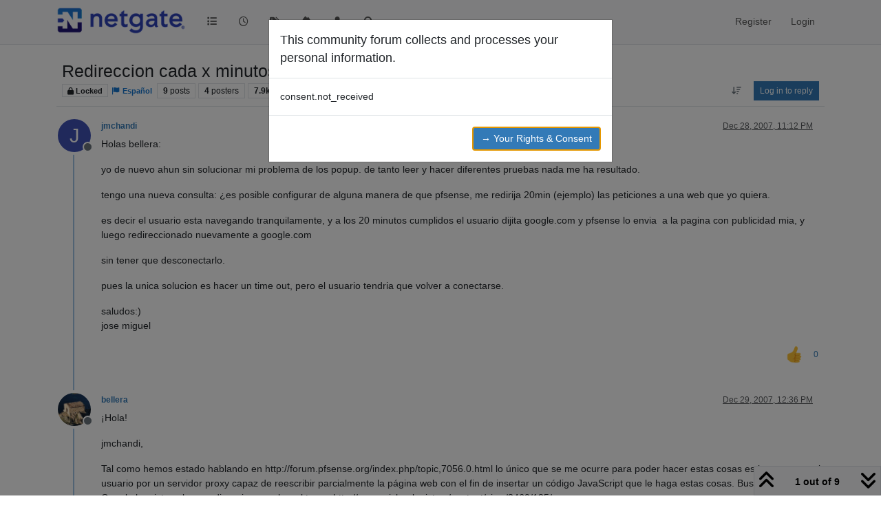

--- FILE ---
content_type: text/html; charset=utf-8
request_url: https://forum.netgate.com/topic/6865/redireccion-cada-x-minutos/1
body_size: 102963
content:
<!DOCTYPE html>
<html lang="en-US" data-dir="ltr" style="direction: ltr;">
<head>
<title>Redireccion cada x minutos | Netgate Forum</title>
<meta name="viewport" content="width&#x3D;device-width, initial-scale&#x3D;1.0" />
	<meta name="content-type" content="text/html; charset=UTF-8" />
	<meta name="apple-mobile-web-app-capable" content="yes" />
	<meta name="mobile-web-app-capable" content="yes" />
	<meta property="og:site_name" content="Netgate Forum" />
	<meta name="msapplication-badge" content="frequency=30; polling-uri=https://forum.netgate.com/sitemap.xml" />
	<meta name="theme-color" content="#ffffff" />
	<meta name="keywords" content="pfSense,Netgate,TNSR,SCLR,Firewall,Router" />
	<meta name="msapplication-square150x150logo" content="/assets/uploads/system/site-logo.png" />
	<meta name="title" content="Redireccion cada x minutos" />
	<meta property="og:title" content="Redireccion cada x minutos" />
	<meta property="og:type" content="article" />
	<meta property="article:published_time" content="2007-12-28T23:12:48.000Z" />
	<meta property="article:modified_time" content="2008-12-12T04:50:11.000Z" />
	<meta property="article:section" content="Español" />
	<meta name="description" content="Holas bellera: yo de nuevo ahun sin solucionar mi problema de los popup. de tanto leer y hacer diferentes pruebas nada me ha resultado. tengo una nueva consu..." />
	<meta property="og:description" content="Holas bellera: yo de nuevo ahun sin solucionar mi problema de los popup. de tanto leer y hacer diferentes pruebas nada me ha resultado. tengo una nueva consu..." />
	<meta property="og:image" content="https://forum.netgate.com/assets/uploads/system/site-logo.png" />
	<meta property="og:image:url" content="https://forum.netgate.com/assets/uploads/system/site-logo.png" />
	<meta property="og:image:width" content="undefined" />
	<meta property="og:image:height" content="undefined" />
	<meta property="og:url" content="https://forum.netgate.com/topic/6865/redireccion-cada-x-minutos/1" />
	
<link rel="stylesheet" type="text/css" href="/assets/client.css?v=d0a5ddc94ac" />
<link rel="icon" type="image/x-icon" href="/assets/uploads/system/favicon.ico?v&#x3D;d0a5ddc94ac" />
	<link rel="manifest" href="/manifest.webmanifest" crossorigin="use-credentials" />
	<link rel="search" type="application/opensearchdescription+xml" title="Netgate Forum" href="/osd.xml" />
	<link rel="apple-touch-icon" href="/assets/uploads/system/touchicon-orig.png" />
	<link rel="icon" sizes="36x36" href="/assets/uploads/system/touchicon-36.png" />
	<link rel="icon" sizes="48x48" href="/assets/uploads/system/touchicon-48.png" />
	<link rel="icon" sizes="72x72" href="/assets/uploads/system/touchicon-72.png" />
	<link rel="icon" sizes="96x96" href="/assets/uploads/system/touchicon-96.png" />
	<link rel="icon" sizes="144x144" href="/assets/uploads/system/touchicon-144.png" />
	<link rel="icon" sizes="192x192" href="/assets/uploads/system/touchicon-192.png" />
	<link rel="prefetch" href="/assets/src/modules/composer.js?v&#x3D;d0a5ddc94ac" />
	<link rel="prefetch" href="/assets/src/modules/composer/uploads.js?v&#x3D;d0a5ddc94ac" />
	<link rel="prefetch" href="/assets/src/modules/composer/drafts.js?v&#x3D;d0a5ddc94ac" />
	<link rel="prefetch" href="/assets/src/modules/composer/tags.js?v&#x3D;d0a5ddc94ac" />
	<link rel="prefetch" href="/assets/src/modules/composer/categoryList.js?v&#x3D;d0a5ddc94ac" />
	<link rel="prefetch" href="/assets/src/modules/composer/resize.js?v&#x3D;d0a5ddc94ac" />
	<link rel="prefetch" href="/assets/src/modules/composer/autocomplete.js?v&#x3D;d0a5ddc94ac" />
	<link rel="prefetch" href="/assets/templates/composer.tpl?v&#x3D;d0a5ddc94ac" />
	<link rel="prefetch" href="/assets/language/en-US/topic.json?v&#x3D;d0a5ddc94ac" />
	<link rel="prefetch" href="/assets/language/en-US/modules.json?v&#x3D;d0a5ddc94ac" />
	<link rel="prefetch" href="/assets/language/en-US/tags.json?v&#x3D;d0a5ddc94ac" />
	<link rel="prefetch stylesheet" href="/assets/plugins/nodebb-plugin-markdown/styles/default.css" />
	<link rel="prefetch" href="/assets/language/en-US/markdown.json?v&#x3D;d0a5ddc94ac" />
	<link rel="stylesheet" href="https://forum.netgate.com/assets/plugins/nodebb-plugin-emoji/emoji/styles.css?v&#x3D;d0a5ddc94ac" />
	<link rel="canonical" href="https://forum.netgate.com/topic/6865/redireccion-cada-x-minutos" />
	<link rel="alternate" type="application/rss+xml" href="/topic/6865.rss" />
	<link rel="up" href="https://forum.netgate.com/category/11/español" />
	<link rel="author" href="https://forum.netgate.com/user/jmchandi" />
	
<script>
var config = JSON.parse('{"relative_path":"","upload_url":"/assets/uploads","asset_base_url":"/assets","assetBaseUrl":"/assets","siteTitle":"Netgate Forum","browserTitle":"Netgate Forum","description":"A place to discuss Netgate products and projects such as pfSense, TNSR, and hardware","keywords":"pfSense,Netgate,TNSR,SCLR,Firewall,Router","brand:logo":"&#x2F;assets&#x2F;uploads&#x2F;system&#x2F;site-logo.png","titleLayout":"&#123;pageTitle&#125; | &#123;browserTitle&#125;","showSiteTitle":false,"maintenanceMode":false,"postQueue":0,"minimumTitleLength":3,"maximumTitleLength":255,"minimumPostLength":2,"maximumPostLength":32767,"minimumTagsPerTopic":0,"maximumTagsPerTopic":5,"minimumTagLength":3,"maximumTagLength":15,"undoTimeout":10000,"useOutgoingLinksPage":false,"allowGuestHandles":false,"allowTopicsThumbnail":false,"usePagination":false,"disableChat":false,"disableChatMessageEditing":false,"maximumChatMessageLength":1000,"socketioTransports":["polling","websocket"],"socketioOrigins":"https://forum.netgate.com:*","websocketAddress":"","maxReconnectionAttempts":5,"reconnectionDelay":1500,"topicsPerPage":40,"postsPerPage":40,"maximumFileSize":2048,"theme:id":"nodebb-theme-persona","theme:src":"","defaultLang":"en-US","userLang":"en-US","loggedIn":false,"uid":-1,"cache-buster":"v=d0a5ddc94ac","topicPostSort":"oldest_to_newest","categoryTopicSort":"recently_replied","csrf_token":false,"searchEnabled":true,"searchDefaultInQuick":"titles","bootswatchSkin":"","composer:showHelpTab":true,"enablePostHistory":true,"timeagoCutoff":30,"timeagoCodes":["af","am","ar","az-short","az","be","bg","bs","ca","cs","cy","da","de-short","de","dv","el","en-short","en","es-short","es","et","eu","fa-short","fa","fi","fr-short","fr","gl","he","hr","hu","hy","id","is","it-short","it","ja","jv","ko","ky","lt","lv","mk","nl","no","pl","pt-br-short","pt-br","pt-short","pt","ro","rs","ru","rw","si","sk","sl","sq","sr","sv","th","tr-short","tr","uk","ur","uz","vi","zh-CN","zh-TW"],"cookies":{"enabled":false,"message":"[[global:cookies.message]]","dismiss":"[[global:cookies.accept]]","link":"[[global:cookies.learn-more]]","link_url":"https:&#x2F;&#x2F;www.cookiesandyou.com"},"thumbs":{"size":512},"emailPrompt":1,"useragent":{"isSafari":false},"fontawesome":{"pro":false,"styles":["solid","brands","regular"],"version":"6.7.2"},"activitypub":{"probe":0},"acpLang":"undefined","topicSearchEnabled":false,"disableCustomUserSkins":false,"defaultBootswatchSkin":"","hideSubCategories":false,"hideCategoryLastPost":false,"enableQuickReply":false,"composer-default":{},"markdown":{"highlight":1,"highlightLinesLanguageList":"[]","hljsLanguages":["common"],"theme":"default.css","defaultHighlightLanguage":"","externalMark":false},"gdpr":{"require":true,"given":false},"2factor":{"hasKey":false},"spam-be-gone":{},"emojiCustomFirst":false}');
var app = {
user: JSON.parse('{"uid":-1,"username":"Guest","displayname":"Guest","userslug":"","fullname":"Guest","email":"","icon:text":"?","icon:bgColor":"#aaa","groupTitle":"","groupTitleArray":[],"status":"offline","reputation":0,"email:confirmed":false,"unreadData":{"":{},"new":{},"watched":{},"unreplied":{}},"isAdmin":false,"isGlobalMod":false,"isMod":false,"privileges":{"chat":false,"chat:privileged":false,"upload:post:image":false,"upload:post:file":false,"signature":false,"invite":false,"group:create":false,"search:content":false,"search:users":false,"search:tags":false,"view:users":false,"view:tags":true,"view:groups":false,"local:login":false,"ban":false,"mute":false,"view:users:info":false},"blocks":[],"timeagoCode":"en","offline":true,"lastRoomId":null,"isEmailConfirmSent":false}')
};
document.documentElement.style.setProperty('--panel-offset', `${localStorage.getItem('panelOffset') || 0}px`);
</script>

<meta name="google-site-verification" content="z2TS1xwqaKNtyojMIl9uuUBn4EMDgDNl__0PPBaQRMo" />
<!-- Google Tag Manager -->
<script>(function(w,d,s,l,i){w[l]=w[l]||[];w[l].push({'gtm.start':
new Date().getTime(),event:'gtm.js'});var f=d.getElementsByTagName(s)[0],
j=d.createElement(s),dl=l!='dataLayer'?'&l='+l:'';j.async=true;j.src=
'https://www.googletagmanager.com/gtm.js?id='+i+dl;f.parentNode.insertBefore(j,f);
})(window,document,'script','dataLayer','GTM-N2P5PS2');</script>
<!-- End Google Tag Manager -->



<style>.topic [component="post/upvote"] {
  background-image: url("/plugins/nodebb-plugin-emoji/emoji/android/1f44d.png");
  background-size: 14px;
  background-size: contain;
  background-repeat: no-repeat;
}

.fa-chevron-up {
  color: rgba(250, 235, 215, 0);
}

/** custom footer **/
.custom-footer {
  background: #efefef;
  color: #616161;
  margin-top: 25px;
  padding: 25px;
}

.custom-footer h4 {
  margin-top: 0;
}

ul.list-icons {
  list-style: none;
  padding-left: 0;
  padding-right: 0;
  margin-bottom: 15px;
}

ul.list-icons li {
  margin-bottom: 5px;
}

ul.list-icons li i.fa {
  color: #2A78BE;
  border-color: #2A78BE;
}

ul.list-icons li a {
  color: #616161;
}

ul.social-icons {
  padding: 0;
}

ul.social-icons li {
  display: inline-block;
  margin: 0 10px 5px 0;
  padding: 0;
  border-radius: 100%;
  overflow: visible;
  font-size: 1.5em;
}

ul.social-icons li a {
  color: #616161;
}

.hs_email input {
  width: 90%;
  color: #000;
  padding: 3px 5px;
}

form.hs-form .inputs-list {
  font-size: 0.9em;
  list-style: none;
  padding: 5px 0 0 0;
}

form.hs-form .inputs-list .hs-input {
  margin-right: 5px;
}

.hs-button {
  text-shadow: 0 -1px 0 rgba(0, 0, 0, 0.25);
  background-color: #2A78BE;
  border: 0;
  padding: 5px 15px;
  color: #ffffff;
  letter-spacing: 0.05em;
}

/*
 * Custom CSS to hide topic thumbnail badge
 */
.px-1.position-absolute.bottom-0.end-0.badge {
  display: none;
}

/*
 * Custom CSS to hide topic thumbnails
 */
.topic-thumb {
  display: none;
}

/** custom footer **/</style>

</head>
<body class="page-topic page-topic-6865 page-topic-redireccion-cada-x-minutos template-topic page-topic-category-11 page-topic-category-español parent-category-67 parent-category-11 page-status-200 theme-persona user-guest skin-noskin">
<nav id="menu" class="slideout-menu hidden">
<section class="menu-section" data-section="navigation">
<ul class="menu-section-list text-bg-dark list-unstyled"></ul>
</section>
</nav>
<nav id="chats-menu" class="slideout-menu hidden">

</nav>
<main id="panel" class="slideout-panel">
<nav class="navbar sticky-top navbar-expand-lg bg-light header border-bottom py-0" id="header-menu" component="navbar">
<div class="container-lg justify-content-start flex-nowrap">
<div class="d-flex align-items-center me-auto" style="min-width: 0px;">
<button type="button" class="navbar-toggler border-0" id="mobile-menu">
<i class="fa fa-lg fa-fw fa-bars unread-count" ></i>
<span component="unread/icon" class="notification-icon fa fa-fw fa-book unread-count" data-content="0" data-unread-url="/unread"></span>
</button>
<div class="d-inline-flex align-items-center" style="min-width: 0px;">

<a class="navbar-brand" href="https://forum.netgate.com">
<img alt="Netgate Discussion Forum" class=" forum-logo d-inline-block align-text-bottom" src="/assets/uploads/system/site-logo.png?v=d0a5ddc94ac" />
</a>


</div>
</div>


<div component="navbar/title" class="visible-xs hidden">
<span></span>
</div>
<div id="nav-dropdown" class="collapse navbar-collapse d-none d-lg-block">
<ul id="main-nav" class="navbar-nav me-auto mb-2 mb-lg-0">


<li class="nav-item " title="Categories">
<a class="nav-link navigation-link "
 href="&#x2F;categories" >

<i class="fa fa-fw fa-list" data-content=""></i>


<span class="visible-xs-inline">Categories</span>


</a>

</li>



<li class="nav-item " title="Recent">
<a class="nav-link navigation-link "
 href="&#x2F;recent" >

<i class="fa fa-fw fa-clock-o" data-content=""></i>


<span class="visible-xs-inline">Recent</span>


</a>

</li>



<li class="nav-item " title="Tags">
<a class="nav-link navigation-link "
 href="&#x2F;tags" >

<i class="fa fa-fw fa-tags" data-content=""></i>


<span class="visible-xs-inline">Tags</span>


</a>

</li>



<li class="nav-item " title="Popular">
<a class="nav-link navigation-link "
 href="&#x2F;popular" >

<i class="fa fa-fw fa-fire" data-content=""></i>


<span class="visible-xs-inline">Popular</span>


</a>

</li>



<li class="nav-item " title="Users">
<a class="nav-link navigation-link "
 href="&#x2F;users" >

<i class="fa fa-fw fa-user" data-content=""></i>


<span class="visible-xs-inline">Users</span>


</a>

</li>



<li class="nav-item " title="Search">
<a class="nav-link navigation-link "
 href="&#x2F;search" >

<i class="fa fa-fw fa-search" data-content=""></i>


<span class="visible-xs-inline">Search</span>


</a>

</li>


</ul>
<ul class="navbar-nav mb-2 mb-lg-0 hidden-xs">
<li class="nav-item">
<a href="#" id="reconnect" class="nav-link hide" title="Looks like your connection to Netgate Forum was lost, please wait while we try to reconnect.">
<i class="fa fa-check"></i>
</a>
</li>
</ul>



<ul id="logged-out-menu" class="navbar-nav me-0 mb-2 mb-lg-0 align-items-center">

<li class="nav-item">
<a class="nav-link" href="/register">
<i class="fa fa-pencil fa-fw d-inline-block d-sm-none"></i>
<span>Register</span>
</a>
</li>

<li class="nav-item">
<a class="nav-link" href="/login">
<i class="fa fa-sign-in fa-fw d-inline-block d-sm-none"></i>
<span>Login</span>
</a>
</li>
</ul>


</div>
</div>
</nav>
<script>
const rect = document.getElementById('header-menu').getBoundingClientRect();
const offset = Math.max(0, rect.bottom);
document.documentElement.style.setProperty('--panel-offset', offset + `px`);
</script>
<div class="container-lg pt-3" id="content">
<noscript>
<div class="alert alert-danger">
<p>
Your browser does not seem to support JavaScript. As a result, your viewing experience will be diminished, and you have been placed in <strong>read-only mode</strong>.
</p>
<p>
Please download a browser that supports JavaScript, or enable it if it's disabled (i.e. NoScript).
</p>
</div>
</noscript>
<div data-widget-area="header">

</div>
<div class="row mb-5">
<div class="topic col-lg-12" itemid="/topic/6865/redireccion-cada-x-minutos/1" itemscope itemtype="https://schema.org/DiscussionForumPosting">
<meta itemprop="headline" content="Redireccion cada x minutos">
<meta itemprop="text" content="Redireccion cada x minutos">
<meta itemprop="url" content="/topic/6865/redireccion-cada-x-minutos/1">
<meta itemprop="datePublished" content="2007-12-28T23:12:48.000Z">
<meta itemprop="dateModified" content="2008-12-12T04:50:11.000Z">
<div itemprop="author" itemscope itemtype="https://schema.org/Person">
<meta itemprop="name" content="jmchandi">
<meta itemprop="url" content="/user/jmchandi">
</div>
<div class="topic-header sticky-top mb-3 bg-body">
<div class="d-flex flex-wrap gap-3 border-bottom p-2">
<div class="d-flex flex-column gap-2 flex-grow-1">
<h1 component="post/header" class="mb-0" itemprop="name">
<div class="topic-title d-flex">
<span class="fs-3" component="topic/title">Redireccion cada x minutos</span>
</div>
</h1>
<div class="topic-info d-flex gap-2 align-items-center flex-wrap">
<span component="topic/labels" class="d-flex gap-2 ">
<span component="topic/scheduled" class="badge badge border border-gray-300 text-body hidden">
<i class="fa fa-clock-o"></i> Scheduled
</span>
<span component="topic/pinned" class="badge badge border border-gray-300 text-body hidden">
<i class="fa fa-thumb-tack"></i> Pinned
</span>
<span component="topic/locked" class="badge badge border border-gray-300 text-body ">
<i class="fa fa-lock"></i> Locked
</span>
<a component="topic/moved" href="/category/" class="badge badge border border-gray-300 text-body text-decoration-none hidden">
<i class="fa fa-arrow-circle-right"></i> Moved
</a>

</span>
<a href="/category/11/español" class="badge px-1 text-truncate text-decoration-none border" style="color: #1475CF;background-color: #FFFFFF;border-color: #FFFFFF!important; max-width: 70vw;">
			<i class="fa fa-fw fa-flag"></i>
			Español
		</a>
<div data-tid="6865" component="topic/tags" class="lh-1 tags tag-list d-flex flex-wrap hidden-xs hidden-empty gap-2"></div>
<div class="d-flex gap-2"><span class="badge text-body border border-gray-300 stats text-xs">
<i class="fa-regular fa-fw fa-message visible-xs-inline" title="Posts"></i>
<span component="topic/post-count" title="9" class="fw-bold">9</span>
<span class="hidden-xs text-lowercase fw-normal">Posts</span>
</span>
<span class="badge text-body border border-gray-300 stats text-xs">
<i class="fa fa-fw fa-user visible-xs-inline" title="Posters"></i>
<span title="4" class="fw-bold">4</span>
<span class="hidden-xs text-lowercase fw-normal">Posters</span>
</span>
<span class="badge text-body border border-gray-300 stats text-xs">
<i class="fa fa-fw fa-eye visible-xs-inline" title="Views"></i>
<span class="fw-bold" title="7911">7.9k</span>
<span class="hidden-xs text-lowercase fw-normal">Views</span>
</span>
</div>

<a class="hidden-xs" target="_blank" href="/topic/6865.rss"><i class="fa fa-rss-square"></i></a>


<div class="ms-auto">
<div class="topic-main-buttons float-end d-inline-block">
<span class="loading-indicator btn float-start hidden" done="0">
<span class="hidden-xs">Loading More Posts</span> <i class="fa fa-refresh fa-spin"></i>
</span>


<div title="Sort by" class="btn-group bottom-sheet hidden-xs" component="thread/sort">
<button class="btn btn-sm btn-ghost dropdown-toggle" data-bs-toggle="dropdown" aria-haspopup="true" aria-expanded="false" aria-label="Post sort option, Oldest to Newest">
<i class="fa fa-fw fa-arrow-down-wide-short text-secondary"></i></button>
<ul class="dropdown-menu dropdown-menu-end p-1 text-sm" role="menu">
<li>
<a class="dropdown-item rounded-1 d-flex align-items-center gap-2" href="#" class="oldest_to_newest" data-sort="oldest_to_newest" role="menuitem">
<span class="flex-grow-1">Oldest to Newest</span>
<i class="flex-shrink-0 fa fa-fw text-secondary"></i>
</a>
</li>
<li>
<a class="dropdown-item rounded-1 d-flex align-items-center gap-2" href="#" class="newest_to_oldest" data-sort="newest_to_oldest" role="menuitem">
<span class="flex-grow-1">Newest to Oldest</span>
<i class="flex-shrink-0 fa fa-fw text-secondary"></i>
</a>
</li>
<li>
<a class="dropdown-item rounded-1 d-flex align-items-center gap-2" href="#" class="most_votes" data-sort="most_votes" role="menuitem">
<span class="flex-grow-1">Most Votes</span>
<i class="flex-shrink-0 fa fa-fw text-secondary"></i>
</a>
</li>
</ul>
</div>
<div class="d-inline-block">

</div>
<div component="topic/reply/container" class="btn-group bottom-sheet hidden">
<a href="/compose?tid=6865" class="btn btn-sm btn-primary" component="topic/reply" data-ajaxify="false" role="button"><i class="fa fa-reply visible-xs-inline"></i><span class="visible-sm-inline visible-md-inline visible-lg-inline"> Reply</span></a>
<button type="button" class="btn btn-sm btn-primary dropdown-toggle" data-bs-toggle="dropdown" aria-haspopup="true" aria-expanded="false">
<span class="caret"></span>
</button>
<ul class="dropdown-menu dropdown-menu-end" role="menu">
<li><a class="dropdown-item" href="#" component="topic/reply-as-topic" role="menuitem">Reply as topic</a></li>
</ul>
</div>


<a component="topic/reply/guest" href="/login" class="btn btn-sm btn-primary">Log in to reply</a>


</div>
</div>
</div>
</div>
<div class="d-flex flex-wrap gap-2 align-items-center hidden-empty" component="topic/thumb/list"></div>
</div>
</div>



<div component="topic/deleted/message" class="alert alert-warning d-flex justify-content-between flex-wrap hidden">
<span>This topic has been deleted. Only users with topic management privileges can see it.</span>
<span>

</span>
</div>

<ul component="topic" class="posts timeline" data-tid="6865" data-cid="11">

<li component="post" class="  topic-owner-post" data-index="0" data-pid="6865" data-uid="2500" data-timestamp="1198883568000" data-username="jmchandi" data-userslug="jmchandi" itemprop="comment" itemtype="http://schema.org/Comment" itemscope>
<a component="post/anchor" data-index="0" id="1"></a>
<meta itemprop="datePublished" content="2007-12-28T23:12:48.000Z">
<meta itemprop="dateModified" content="">

<div class="clearfix post-header">
<div class="icon float-start">
<a href="/user/jmchandi">
<span title="jmchandi" data-uid="2500" class="avatar  avatar-rounded" component="user/picture" style="--avatar-size: 48px; background-color: #3f51b5">J</span>

<span component="user/status" class="position-absolute top-100 start-100 border border-white border-2 rounded-circle status offline"><span class="visually-hidden">Offline</span></span>

</a>
</div>
<small class="d-flex">
<div class="d-flex align-items-center gap-1 flex-wrap w-100">
<strong class="text-nowrap" itemprop="author" itemscope itemtype="https://schema.org/Person">
<meta itemprop="name" content="jmchandi">
<meta itemprop="url" content="/user/jmchandi">
<a href="/user/jmchandi" data-username="jmchandi" data-uid="2500">jmchandi</a>
</strong>


<span class="visible-xs-inline-block visible-sm-inline-block visible-md-inline-block visible-lg-inline-block">

<span>

</span>
</span>
<div class="d-flex align-items-center gap-1 flex-grow-1 justify-content-end">
<span>
<i component="post/edit-indicator" class="fa fa-pencil-square edit-icon hidden"></i>
<span data-editor="" component="post/editor" class="hidden">last edited by  <span class="timeago" title="Invalid Date"></span></span>
<span class="visible-xs-inline-block visible-sm-inline-block visible-md-inline-block visible-lg-inline-block">
<a class="permalink text-muted" href="/post/6865"><span class="timeago" title="2007-12-28T23:12:48.000Z"></span></a>
</span>
</span>
<span class="bookmarked"><i class="fa fa-bookmark-o"></i></span>
</div>
</div>
</small>
</div>
<br />
<div class="content" component="post/content" itemprop="text">
<p dir="auto">Holas bellera:</p>
<p dir="auto">yo de nuevo ahun sin solucionar mi problema de los popup. de tanto leer y hacer diferentes pruebas nada me ha resultado.</p>
<p dir="auto">tengo una nueva consulta: ¿es posible configurar de alguna manera de que pfsense, me redirija 20min (ejemplo) las peticiones a una web que yo quiera.</p>
<p dir="auto">es decir el usuario esta navegando tranquilamente, y a los 20 minutos cumplidos el usuario dijita google.com y pfsense lo envia  a la pagina con publicidad mia, y luego redireccionado nuevamente a google.com</p>
<p dir="auto">sin tener que desconectarlo.</p>
<p dir="auto">pues la unica solucion es hacer un time out, pero el usuario tendria que volver a conectarse.</p>
<p dir="auto">saludos:)<br />
jose miguel</p>

</div>
<div class="post-footer">

<div class="clearfix">

<a component="post/reply-count" data-target-component="post/replies/container" href="#" class="threaded-replies user-select-none float-start text-muted hidden">
<span component="post/reply-count/avatars" class="avatars d-inline-flex gap-1 align-items-top hidden-xs ">


</span>
<span class="replies-count small" component="post/reply-count/text" data-replies="0">1 Reply</span>
<span class="replies-last hidden-xs small">Last reply <span class="timeago" title=""></span></span>
<i class="fa fa-fw fa-chevron-down" component="post/replies/open"></i>
</a>

<small class="d-flex justify-content-end align-items-center gap-1" component="post/actions">
<!-- This partial intentionally left blank; overwritten by nodebb-plugin-reactions -->
<span class="post-tools">
<a component="post/reply" href="#" class="btn btn-sm btn-link user-select-none hidden">Reply</a>
<a component="post/quote" href="#" class="btn btn-sm btn-link user-select-none hidden">Quote</a>
</span>


<span class="votes">
<a component="post/upvote" href="#" class="btn btn-sm btn-link ">
<i class="fa fa-chevron-up"></i>
</a>
<span class="btn btn-sm btn-link" component="post/vote-count" data-votes="0">0</span>

</span>

<span component="post/tools" class="dropdown bottom-sheet d-inline-block hidden">
<a class="btn btn-link btn-sm dropdown-toggle" href="#" data-bs-toggle="dropdown" aria-haspopup="true" aria-expanded="false"><i class="fa fa-fw fa-ellipsis-v"></i></a>
<ul class="dropdown-menu dropdown-menu-end p-1 text-sm" role="menu"></ul>
</span>
</small>
</div>
<div component="post/replies/container"></div>
</div>

</li>




<li component="post" class="  " data-index="1" data-pid="163922" data-uid="1832" data-timestamp="1198931801000" data-username="bellera" data-userslug="bellera" itemprop="comment" itemtype="http://schema.org/Comment" itemscope>
<a component="post/anchor" data-index="1" id="2"></a>
<meta itemprop="datePublished" content="2007-12-29T12:36:41.000Z">
<meta itemprop="dateModified" content="">

<div class="clearfix post-header">
<div class="icon float-start">
<a href="/user/bellera">
<img title="bellera" data-uid="1832" class="avatar  avatar-rounded" alt="bellera" loading="lazy" component="user/picture" src="/assets/uploads/profile/uid-1832/1832-profileavatar.jpeg" style="--avatar-size: 48px;" onError="this.remove()" itemprop="image" /><span title="bellera" data-uid="1832" class="avatar  avatar-rounded" component="user/picture" style="--avatar-size: 48px; background-color: #607d8b">B</span>

<span component="user/status" class="position-absolute top-100 start-100 border border-white border-2 rounded-circle status offline"><span class="visually-hidden">Offline</span></span>

</a>
</div>
<small class="d-flex">
<div class="d-flex align-items-center gap-1 flex-wrap w-100">
<strong class="text-nowrap" itemprop="author" itemscope itemtype="https://schema.org/Person">
<meta itemprop="name" content="bellera">
<meta itemprop="url" content="/user/bellera">
<a href="/user/bellera" data-username="bellera" data-uid="1832">bellera</a>
</strong>


<span class="visible-xs-inline-block visible-sm-inline-block visible-md-inline-block visible-lg-inline-block">

<span>

</span>
</span>
<div class="d-flex align-items-center gap-1 flex-grow-1 justify-content-end">
<span>
<i component="post/edit-indicator" class="fa fa-pencil-square edit-icon hidden"></i>
<span data-editor="" component="post/editor" class="hidden">last edited by  <span class="timeago" title="Invalid Date"></span></span>
<span class="visible-xs-inline-block visible-sm-inline-block visible-md-inline-block visible-lg-inline-block">
<a class="permalink text-muted" href="/post/163922"><span class="timeago" title="2007-12-29T12:36:41.000Z"></span></a>
</span>
</span>
<span class="bookmarked"><i class="fa fa-bookmark-o"></i></span>
</div>
</div>
</small>
</div>
<br />
<div class="content" component="post/content" itemprop="text">
<p dir="auto">¡Hola!</p>
<p dir="auto">jmchandi,</p>
<p dir="auto">Tal como hemos estado hablando en http://forum.pfsense.org/index.php/topic,7056.0.html lo único que se me ocurre para poder hacer estas cosas es hacer pasar al usuario por un servidor proxy capaz de reescribir parcialmente la página web con el fin de insertar un código JavaScript que le haga estas cosas. Buscando en Google he vistos algunas discusiones sobre el tema, http://www.michaelgeist.ca/content/view/2460/125/</p>
<p dir="auto">En http://www.squid-cache.org/Misc/related-software.dyn está todo el software relacionado con squid pero no parece haber nada con las características que deseas.</p>
<p dir="auto">No tengo experiencia usando squid con autentificación de usuarios. Igual podría ser una solución. No sé si los sistemas de autentificación/control/facturación que hay con squid podrían hacer algo parecido.</p>
<p dir="auto">Otra posibilidad sería "alterar" el Captive Portal de pfSense. Captive Portal funciona con IPFW (IPFIREWAL, http://www.freebsd.org/doc/en_US.ISO8859-1/books/handbook/firewalls-ipfw.html) como cortafuegos. Aunque me temo que, de ser posible, esto implicaría la desconexión/reconexión del usuario.</p>
<p dir="auto">Saludos,</p>
<p dir="auto">Josep Pujadas</p>

</div>
<div class="post-footer">

<div class="clearfix">

<a component="post/reply-count" data-target-component="post/replies/container" href="#" class="threaded-replies user-select-none float-start text-muted hidden">
<span component="post/reply-count/avatars" class="avatars d-inline-flex gap-1 align-items-top hidden-xs ">


</span>
<span class="replies-count small" component="post/reply-count/text" data-replies="0">1 Reply</span>
<span class="replies-last hidden-xs small">Last reply <span class="timeago" title=""></span></span>
<i class="fa fa-fw fa-chevron-down" component="post/replies/open"></i>
</a>

<small class="d-flex justify-content-end align-items-center gap-1" component="post/actions">
<!-- This partial intentionally left blank; overwritten by nodebb-plugin-reactions -->
<span class="post-tools">
<a component="post/reply" href="#" class="btn btn-sm btn-link user-select-none hidden">Reply</a>
<a component="post/quote" href="#" class="btn btn-sm btn-link user-select-none hidden">Quote</a>
</span>


<span class="votes">
<a component="post/upvote" href="#" class="btn btn-sm btn-link ">
<i class="fa fa-chevron-up"></i>
</a>
<span class="btn btn-sm btn-link" component="post/vote-count" data-votes="0">0</span>

</span>

<span component="post/tools" class="dropdown bottom-sheet d-inline-block hidden">
<a class="btn btn-link btn-sm dropdown-toggle" href="#" data-bs-toggle="dropdown" aria-haspopup="true" aria-expanded="false"><i class="fa fa-fw fa-ellipsis-v"></i></a>
<ul class="dropdown-menu dropdown-menu-end p-1 text-sm" role="menu"></ul>
</span>
</small>
</div>
<div component="post/replies/container"></div>
</div>

</li>




<li component="post" class="  " data-index="2" data-pid="163923" data-uid="1832" data-timestamp="1198932665000" data-username="bellera" data-userslug="bellera" itemprop="comment" itemtype="http://schema.org/Comment" itemscope>
<a component="post/anchor" data-index="2" id="3"></a>
<meta itemprop="datePublished" content="2007-12-29T12:51:05.000Z">
<meta itemprop="dateModified" content="2007-12-29T14:07:27.000Z">

<div class="clearfix post-header">
<div class="icon float-start">
<a href="/user/bellera">
<img title="bellera" data-uid="1832" class="avatar  avatar-rounded" alt="bellera" loading="lazy" component="user/picture" src="/assets/uploads/profile/uid-1832/1832-profileavatar.jpeg" style="--avatar-size: 48px;" onError="this.remove()" itemprop="image" /><span title="bellera" data-uid="1832" class="avatar  avatar-rounded" component="user/picture" style="--avatar-size: 48px; background-color: #607d8b">B</span>

<span component="user/status" class="position-absolute top-100 start-100 border border-white border-2 rounded-circle status offline"><span class="visually-hidden">Offline</span></span>

</a>
</div>
<small class="d-flex">
<div class="d-flex align-items-center gap-1 flex-wrap w-100">
<strong class="text-nowrap" itemprop="author" itemscope itemtype="https://schema.org/Person">
<meta itemprop="name" content="bellera">
<meta itemprop="url" content="/user/bellera">
<a href="/user/bellera" data-username="bellera" data-uid="1832">bellera</a>
</strong>


<span class="visible-xs-inline-block visible-sm-inline-block visible-md-inline-block visible-lg-inline-block">

<span>

</span>
</span>
<div class="d-flex align-items-center gap-1 flex-grow-1 justify-content-end">
<span>
<i component="post/edit-indicator" class="fa fa-pencil-square edit-icon hidden"></i>
<span data-editor="" component="post/editor" class="hidden">last edited by  <span class="timeago" title="12/29/07&#44; 2:07 PM"></span></span>
<span class="visible-xs-inline-block visible-sm-inline-block visible-md-inline-block visible-lg-inline-block">
<a class="permalink text-muted" href="/post/163923"><span class="timeago" title="2007-12-29T12:51:05.000Z"></span></a>
</span>
</span>
<span class="bookmarked"><i class="fa fa-bookmark-o"></i></span>
</div>
</div>
</small>
</div>
<br />
<div class="content" component="post/content" itemprop="text">
<p dir="auto">¡Hola de nuevo!</p>
<p dir="auto">Encontré un caso en que están haciendo lo que deseas, empleando un producto comercial:</p>
<p dir="auto">http://network.nationalpost.com/np/blogs/fpposted/archive/2007/12/11/is-rogers-hijacking-the-internet.aspx</p>
<p dir="auto">El producto es de http://www.perftech.com. Tienen toda una gama de soluciones en línea con lo que quieres. Por ejemplo, http://www.perftech.com/pdfs/WB_4.pdf</p>
<p dir="auto">El tema no está exento de polémica, http://www.ka9q.net/perfidy.html, http://www.ka9q.net/perfidy2.html … ¿Es ético modificar los contenidos de una página web?</p>
<p dir="auto">Una empresa que ofrece soluciones basadas en squid (su versión "mínima" es gratuita) dice hacer también <strong>Content Substitution</strong>, http://www.safesquid.com/html/portal.php</p>
<p dir="auto">Una de las soluciones de http://www.perftech.com es meter la página a la que accede el usuario dentro de un marco (frame) y tener otro marco para la publicidad. Esto se podría hacer con squid, redireccionando al usuario a un servidor web con una página que contenga dos marcos, el de publicidad y el del usuario.</p>
<p dir="auto">Saludos,</p>
<p dir="auto">Josep Pujadas</p>

</div>
<div class="post-footer">

<div class="clearfix">

<a component="post/reply-count" data-target-component="post/replies/container" href="#" class="threaded-replies user-select-none float-start text-muted hidden">
<span component="post/reply-count/avatars" class="avatars d-inline-flex gap-1 align-items-top hidden-xs ">


</span>
<span class="replies-count small" component="post/reply-count/text" data-replies="0">1 Reply</span>
<span class="replies-last hidden-xs small">Last reply <span class="timeago" title=""></span></span>
<i class="fa fa-fw fa-chevron-down" component="post/replies/open"></i>
</a>

<small class="d-flex justify-content-end align-items-center gap-1" component="post/actions">
<!-- This partial intentionally left blank; overwritten by nodebb-plugin-reactions -->
<span class="post-tools">
<a component="post/reply" href="#" class="btn btn-sm btn-link user-select-none hidden">Reply</a>
<a component="post/quote" href="#" class="btn btn-sm btn-link user-select-none hidden">Quote</a>
</span>


<span class="votes">
<a component="post/upvote" href="#" class="btn btn-sm btn-link ">
<i class="fa fa-chevron-up"></i>
</a>
<span class="btn btn-sm btn-link" component="post/vote-count" data-votes="0">0</span>

</span>

<span component="post/tools" class="dropdown bottom-sheet d-inline-block hidden">
<a class="btn btn-link btn-sm dropdown-toggle" href="#" data-bs-toggle="dropdown" aria-haspopup="true" aria-expanded="false"><i class="fa fa-fw fa-ellipsis-v"></i></a>
<ul class="dropdown-menu dropdown-menu-end p-1 text-sm" role="menu"></ul>
</span>
</small>
</div>
<div component="post/replies/container"></div>
</div>

</li>




<li component="post" class="  topic-owner-post" data-index="3" data-pid="163946" data-uid="2500" data-timestamp="1198971348000" data-username="jmchandi" data-userslug="jmchandi" itemprop="comment" itemtype="http://schema.org/Comment" itemscope>
<a component="post/anchor" data-index="3" id="4"></a>
<meta itemprop="datePublished" content="2007-12-29T23:35:48.000Z">
<meta itemprop="dateModified" content="">

<div class="clearfix post-header">
<div class="icon float-start">
<a href="/user/jmchandi">
<span title="jmchandi" data-uid="2500" class="avatar  avatar-rounded" component="user/picture" style="--avatar-size: 48px; background-color: #3f51b5">J</span>

<span component="user/status" class="position-absolute top-100 start-100 border border-white border-2 rounded-circle status offline"><span class="visually-hidden">Offline</span></span>

</a>
</div>
<small class="d-flex">
<div class="d-flex align-items-center gap-1 flex-wrap w-100">
<strong class="text-nowrap" itemprop="author" itemscope itemtype="https://schema.org/Person">
<meta itemprop="name" content="jmchandi">
<meta itemprop="url" content="/user/jmchandi">
<a href="/user/jmchandi" data-username="jmchandi" data-uid="2500">jmchandi</a>
</strong>


<span class="visible-xs-inline-block visible-sm-inline-block visible-md-inline-block visible-lg-inline-block">

<span>

</span>
</span>
<div class="d-flex align-items-center gap-1 flex-grow-1 justify-content-end">
<span>
<i component="post/edit-indicator" class="fa fa-pencil-square edit-icon hidden"></i>
<span data-editor="" component="post/editor" class="hidden">last edited by  <span class="timeago" title="Invalid Date"></span></span>
<span class="visible-xs-inline-block visible-sm-inline-block visible-md-inline-block visible-lg-inline-block">
<a class="permalink text-muted" href="/post/163946"><span class="timeago" title="2007-12-29T23:35:48.000Z"></span></a>
</span>
</span>
<span class="bookmarked"><i class="fa fa-bookmark-o"></i></span>
</div>
</div>
</small>
</div>
<br />
<div class="content" component="post/content" itemprop="text">
<p dir="auto">Gracias por tu rapida respuesta bellera.</p>
<p dir="auto">me gusta eso de un frame. pero rechanfles!! que ignorante soy. ¿como se tendria que hacer eso?, conoces de algun tutorial para lerdos como yo, que me ayude a configurar algo asi???</p>
<p dir="auto">saludos:)<br />
jose miguel</p>

</div>
<div class="post-footer">

<div class="clearfix">

<a component="post/reply-count" data-target-component="post/replies/container" href="#" class="threaded-replies user-select-none float-start text-muted hidden">
<span component="post/reply-count/avatars" class="avatars d-inline-flex gap-1 align-items-top hidden-xs ">


</span>
<span class="replies-count small" component="post/reply-count/text" data-replies="0">1 Reply</span>
<span class="replies-last hidden-xs small">Last reply <span class="timeago" title=""></span></span>
<i class="fa fa-fw fa-chevron-down" component="post/replies/open"></i>
</a>

<small class="d-flex justify-content-end align-items-center gap-1" component="post/actions">
<!-- This partial intentionally left blank; overwritten by nodebb-plugin-reactions -->
<span class="post-tools">
<a component="post/reply" href="#" class="btn btn-sm btn-link user-select-none hidden">Reply</a>
<a component="post/quote" href="#" class="btn btn-sm btn-link user-select-none hidden">Quote</a>
</span>


<span class="votes">
<a component="post/upvote" href="#" class="btn btn-sm btn-link ">
<i class="fa fa-chevron-up"></i>
</a>
<span class="btn btn-sm btn-link" component="post/vote-count" data-votes="0">0</span>

</span>

<span component="post/tools" class="dropdown bottom-sheet d-inline-block hidden">
<a class="btn btn-link btn-sm dropdown-toggle" href="#" data-bs-toggle="dropdown" aria-haspopup="true" aria-expanded="false"><i class="fa fa-fw fa-ellipsis-v"></i></a>
<ul class="dropdown-menu dropdown-menu-end p-1 text-sm" role="menu"></ul>
</span>
</small>
</div>
<div component="post/replies/container"></div>
</div>

</li>




<li component="post" class="  " data-index="4" data-pid="163961" data-uid="1832" data-timestamp="1199031840000" data-username="bellera" data-userslug="bellera" itemprop="comment" itemtype="http://schema.org/Comment" itemscope>
<a component="post/anchor" data-index="4" id="5"></a>
<meta itemprop="datePublished" content="2007-12-30T16:24:00.000Z">
<meta itemprop="dateModified" content="">

<div class="clearfix post-header">
<div class="icon float-start">
<a href="/user/bellera">
<img title="bellera" data-uid="1832" class="avatar  avatar-rounded" alt="bellera" loading="lazy" component="user/picture" src="/assets/uploads/profile/uid-1832/1832-profileavatar.jpeg" style="--avatar-size: 48px;" onError="this.remove()" itemprop="image" /><span title="bellera" data-uid="1832" class="avatar  avatar-rounded" component="user/picture" style="--avatar-size: 48px; background-color: #607d8b">B</span>

<span component="user/status" class="position-absolute top-100 start-100 border border-white border-2 rounded-circle status offline"><span class="visually-hidden">Offline</span></span>

</a>
</div>
<small class="d-flex">
<div class="d-flex align-items-center gap-1 flex-wrap w-100">
<strong class="text-nowrap" itemprop="author" itemscope itemtype="https://schema.org/Person">
<meta itemprop="name" content="bellera">
<meta itemprop="url" content="/user/bellera">
<a href="/user/bellera" data-username="bellera" data-uid="1832">bellera</a>
</strong>


<span class="visible-xs-inline-block visible-sm-inline-block visible-md-inline-block visible-lg-inline-block">

<span>

</span>
</span>
<div class="d-flex align-items-center gap-1 flex-grow-1 justify-content-end">
<span>
<i component="post/edit-indicator" class="fa fa-pencil-square edit-icon hidden"></i>
<span data-editor="" component="post/editor" class="hidden">last edited by  <span class="timeago" title="Invalid Date"></span></span>
<span class="visible-xs-inline-block visible-sm-inline-block visible-md-inline-block visible-lg-inline-block">
<a class="permalink text-muted" href="/post/163961"><span class="timeago" title="2007-12-30T16:24:00.000Z"></span></a>
</span>
</span>
<span class="bookmarked"><i class="fa fa-bookmark-o"></i></span>
</div>
</div>
</small>
</div>
<br />
<div class="content" component="post/content" itemprop="text">
<p dir="auto"><strong>OFF THE TOPIC …</strong></p>
<p dir="auto">¡Hola!</p>
<p dir="auto">Ejemplo de index.html</p>
<p dir="auto">Ejemplo de cabecera.html</p>
<pre><code>
Esta es mi cabecera ...

</code></pre>
<p dir="auto">Si visualizas index.html (que sería el redireccionamiento) verás la página de contenido dentro de un marco (en el ejemplo, Google).</p>
<p dir="auto">Evidentemente en tu caso habría que parametrizar la página de contenido, cosa que squid permite, mediante el uso del parámetro <strong>%u</strong>. Este parámetro lo pueden emplear tanto squid como sus redireccionadores (squidGuard, …)</p>
<p dir="auto">Un posible truco sería provocar acceso denegado para cualquier contenido y modificar la plantilla de errores de squid, /usr/local/etc/squid/errors/Spanish/ERR_ACCESS_DENIED ...</p>
<p dir="auto">Otra solución sería redireccionar a un servidor web con PHP, capaz de tomar <strong>%u</strong>. Entonces habría que redireccionar a http://miservidor.ejemplo/index.php?%u …</p>
<p dir="auto">Evidentemente poner esto en marcha precisa de conocimiento de squid y de páginas web.</p>
<p dir="auto">Saludos,</p>
<p dir="auto">Josep Pujadas</p>

</div>
<div class="post-footer">

<div class="clearfix">

<a component="post/reply-count" data-target-component="post/replies/container" href="#" class="threaded-replies user-select-none float-start text-muted hidden">
<span component="post/reply-count/avatars" class="avatars d-inline-flex gap-1 align-items-top hidden-xs ">


</span>
<span class="replies-count small" component="post/reply-count/text" data-replies="0">1 Reply</span>
<span class="replies-last hidden-xs small">Last reply <span class="timeago" title=""></span></span>
<i class="fa fa-fw fa-chevron-down" component="post/replies/open"></i>
</a>

<small class="d-flex justify-content-end align-items-center gap-1" component="post/actions">
<!-- This partial intentionally left blank; overwritten by nodebb-plugin-reactions -->
<span class="post-tools">
<a component="post/reply" href="#" class="btn btn-sm btn-link user-select-none hidden">Reply</a>
<a component="post/quote" href="#" class="btn btn-sm btn-link user-select-none hidden">Quote</a>
</span>


<span class="votes">
<a component="post/upvote" href="#" class="btn btn-sm btn-link ">
<i class="fa fa-chevron-up"></i>
</a>
<span class="btn btn-sm btn-link" component="post/vote-count" data-votes="0">0</span>

</span>

<span component="post/tools" class="dropdown bottom-sheet d-inline-block hidden">
<a class="btn btn-link btn-sm dropdown-toggle" href="#" data-bs-toggle="dropdown" aria-haspopup="true" aria-expanded="false"><i class="fa fa-fw fa-ellipsis-v"></i></a>
<ul class="dropdown-menu dropdown-menu-end p-1 text-sm" role="menu"></ul>
</span>
</small>
</div>
<div component="post/replies/container"></div>
</div>

</li>




<li component="post" class="  topic-owner-post" data-index="5" data-pid="164850" data-uid="2500" data-timestamp="1200874667000" data-username="jmchandi" data-userslug="jmchandi" itemprop="comment" itemtype="http://schema.org/Comment" itemscope>
<a component="post/anchor" data-index="5" id="6"></a>
<meta itemprop="datePublished" content="2008-01-21T00:17:47.000Z">
<meta itemprop="dateModified" content="">

<div class="clearfix post-header">
<div class="icon float-start">
<a href="/user/jmchandi">
<span title="jmchandi" data-uid="2500" class="avatar  avatar-rounded" component="user/picture" style="--avatar-size: 48px; background-color: #3f51b5">J</span>

<span component="user/status" class="position-absolute top-100 start-100 border border-white border-2 rounded-circle status offline"><span class="visually-hidden">Offline</span></span>

</a>
</div>
<small class="d-flex">
<div class="d-flex align-items-center gap-1 flex-wrap w-100">
<strong class="text-nowrap" itemprop="author" itemscope itemtype="https://schema.org/Person">
<meta itemprop="name" content="jmchandi">
<meta itemprop="url" content="/user/jmchandi">
<a href="/user/jmchandi" data-username="jmchandi" data-uid="2500">jmchandi</a>
</strong>


<span class="visible-xs-inline-block visible-sm-inline-block visible-md-inline-block visible-lg-inline-block">

<span>

</span>
</span>
<div class="d-flex align-items-center gap-1 flex-grow-1 justify-content-end">
<span>
<i component="post/edit-indicator" class="fa fa-pencil-square edit-icon hidden"></i>
<span data-editor="" component="post/editor" class="hidden">last edited by  <span class="timeago" title="Invalid Date"></span></span>
<span class="visible-xs-inline-block visible-sm-inline-block visible-md-inline-block visible-lg-inline-block">
<a class="permalink text-muted" href="/post/164850"><span class="timeago" title="2008-01-21T00:17:47.000Z"></span></a>
</span>
</span>
<span class="bookmarked"><i class="fa fa-bookmark-o"></i></span>
</div>
</div>
</small>
</div>
<br />
<div class="content" component="post/content" itemprop="text">
<p dir="auto">Hola estimado bellera:</p>
<p dir="auto">he tenido que investigar arto sobre el tema, y creo que tengo avansado algo, sin embargo no logro redireccionar.</p>
<p dir="auto">tengo una regla iptables para redirigir todo el trafico o las peticiones al puerto de squid. hasta ahi todo bien, squid esta trabajando en modo transparente.</p>
<p dir="auto">trate de generar un error simple para probar, un acl que deniege acceso a una pagina x, luego modifique la pagina de error de squid con una redirecion simpre en javascript enviando %U por url a una ip tal  como dijiste</p>
<p dir="auto">10.0.0.1/index.php?%U</p>
<p dir="auto">recibo U y `puedo trabajar con ella, ahora..<br />
el problema es que como deniego acceso para la pagina x, obviamente cuando todo el proceso termina llegando a la index de la ip que mencione anteriormente parametriso %U pero como viene con un valor de url denegada va quedando una suerte de loop y no se vera nunca la pagina solicitada por el cliente.</p>
<p dir="auto">no se me ocurre como forzar un error que squid despues no me bloquee el acceso a las paginas web.</p>
<p dir="auto">lo que redirigir con squidguard o otro redirector de squid tampoco me ha funcionado, la logica de esos programas es denegar bajo backlist y esas las direcciona.</p>
<p dir="auto">¿como seria para squidguard, algo asi como permitir todo pero ademas todo lo permitido direccionarlo a esta ip?</p>
<p dir="auto">creo que ya a esta hora, estoy demasiado enrredado de terminos</p>

</div>
<div class="post-footer">

<div class="clearfix">

<a component="post/reply-count" data-target-component="post/replies/container" href="#" class="threaded-replies user-select-none float-start text-muted hidden">
<span component="post/reply-count/avatars" class="avatars d-inline-flex gap-1 align-items-top hidden-xs ">


</span>
<span class="replies-count small" component="post/reply-count/text" data-replies="0">1 Reply</span>
<span class="replies-last hidden-xs small">Last reply <span class="timeago" title=""></span></span>
<i class="fa fa-fw fa-chevron-down" component="post/replies/open"></i>
</a>

<small class="d-flex justify-content-end align-items-center gap-1" component="post/actions">
<!-- This partial intentionally left blank; overwritten by nodebb-plugin-reactions -->
<span class="post-tools">
<a component="post/reply" href="#" class="btn btn-sm btn-link user-select-none hidden">Reply</a>
<a component="post/quote" href="#" class="btn btn-sm btn-link user-select-none hidden">Quote</a>
</span>


<span class="votes">
<a component="post/upvote" href="#" class="btn btn-sm btn-link ">
<i class="fa fa-chevron-up"></i>
</a>
<span class="btn btn-sm btn-link" component="post/vote-count" data-votes="0">0</span>

</span>

<span component="post/tools" class="dropdown bottom-sheet d-inline-block hidden">
<a class="btn btn-link btn-sm dropdown-toggle" href="#" data-bs-toggle="dropdown" aria-haspopup="true" aria-expanded="false"><i class="fa fa-fw fa-ellipsis-v"></i></a>
<ul class="dropdown-menu dropdown-menu-end p-1 text-sm" role="menu"></ul>
</span>
</small>
</div>
<div component="post/replies/container"></div>
</div>

</li>




<li component="post" class="  " data-index="6" data-pid="164864" data-uid="1832" data-timestamp="1200906413000" data-username="bellera" data-userslug="bellera" itemprop="comment" itemtype="http://schema.org/Comment" itemscope>
<a component="post/anchor" data-index="6" id="7"></a>
<meta itemprop="datePublished" content="2008-01-21T09:06:53.000Z">
<meta itemprop="dateModified" content="">

<div class="clearfix post-header">
<div class="icon float-start">
<a href="/user/bellera">
<img title="bellera" data-uid="1832" class="avatar  avatar-rounded" alt="bellera" loading="lazy" component="user/picture" src="/assets/uploads/profile/uid-1832/1832-profileavatar.jpeg" style="--avatar-size: 48px;" onError="this.remove()" itemprop="image" /><span title="bellera" data-uid="1832" class="avatar  avatar-rounded" component="user/picture" style="--avatar-size: 48px; background-color: #607d8b">B</span>

<span component="user/status" class="position-absolute top-100 start-100 border border-white border-2 rounded-circle status offline"><span class="visually-hidden">Offline</span></span>

</a>
</div>
<small class="d-flex">
<div class="d-flex align-items-center gap-1 flex-wrap w-100">
<strong class="text-nowrap" itemprop="author" itemscope itemtype="https://schema.org/Person">
<meta itemprop="name" content="bellera">
<meta itemprop="url" content="/user/bellera">
<a href="/user/bellera" data-username="bellera" data-uid="1832">bellera</a>
</strong>


<span class="visible-xs-inline-block visible-sm-inline-block visible-md-inline-block visible-lg-inline-block">

<span>

</span>
</span>
<div class="d-flex align-items-center gap-1 flex-grow-1 justify-content-end">
<span>
<i component="post/edit-indicator" class="fa fa-pencil-square edit-icon hidden"></i>
<span data-editor="" component="post/editor" class="hidden">last edited by  <span class="timeago" title="Invalid Date"></span></span>
<span class="visible-xs-inline-block visible-sm-inline-block visible-md-inline-block visible-lg-inline-block">
<a class="permalink text-muted" href="/post/164864"><span class="timeago" title="2008-01-21T09:06:53.000Z"></span></a>
</span>
</span>
<span class="bookmarked"><i class="fa fa-bookmark-o"></i></span>
</div>
</div>
</small>
</div>
<br />
<div class="content" component="post/content" itemprop="text">
<p dir="auto"><strong>OFF THE TOPIC …</strong></p>
<p dir="auto">¡Hola!</p>
<p dir="auto">No había pensado en el tema del bucle …</p>
<p dir="auto">En http://wiki.squid-cache.org/SquidFaq/SquidRedirectors?highlight=%28redirect%29 se explica que uno puede contruirse su propio <strong>redirector</strong>, ya que el <strong>redirector</strong> (squidGuard, dansguardian, …) es un programa completamente a parte de squid.</p>
<p dir="auto">Sin embargo, por lo que dicen, tampoco veo claro que se pueda controlar el tema del bucle. El ejemplo está escrito en perl, que es la opción más fácil. Creo que perl no está instalado (de base) en pfSense, aunque me parece haberlo visto como paquete.</p>
<p dir="auto">Saludos,</p>
<p dir="auto">Josep Pujadas</p>

</div>
<div class="post-footer">

<div class="clearfix">

<a component="post/reply-count" data-target-component="post/replies/container" href="#" class="threaded-replies user-select-none float-start text-muted hidden">
<span component="post/reply-count/avatars" class="avatars d-inline-flex gap-1 align-items-top hidden-xs ">


</span>
<span class="replies-count small" component="post/reply-count/text" data-replies="0">1 Reply</span>
<span class="replies-last hidden-xs small">Last reply <span class="timeago" title=""></span></span>
<i class="fa fa-fw fa-chevron-down" component="post/replies/open"></i>
</a>

<small class="d-flex justify-content-end align-items-center gap-1" component="post/actions">
<!-- This partial intentionally left blank; overwritten by nodebb-plugin-reactions -->
<span class="post-tools">
<a component="post/reply" href="#" class="btn btn-sm btn-link user-select-none hidden">Reply</a>
<a component="post/quote" href="#" class="btn btn-sm btn-link user-select-none hidden">Quote</a>
</span>


<span class="votes">
<a component="post/upvote" href="#" class="btn btn-sm btn-link ">
<i class="fa fa-chevron-up"></i>
</a>
<span class="btn btn-sm btn-link" component="post/vote-count" data-votes="0">0</span>

</span>

<span component="post/tools" class="dropdown bottom-sheet d-inline-block hidden">
<a class="btn btn-link btn-sm dropdown-toggle" href="#" data-bs-toggle="dropdown" aria-haspopup="true" aria-expanded="false"><i class="fa fa-fw fa-ellipsis-v"></i></a>
<ul class="dropdown-menu dropdown-menu-end p-1 text-sm" role="menu"></ul>
</span>
</small>
</div>
<div component="post/replies/container"></div>
</div>

</li>




<li component="post" class="  " data-index="7" data-pid="183341" data-uid="7765" data-timestamp="1224081361000" data-username="aembid" data-userslug="aembid" itemprop="comment" itemtype="http://schema.org/Comment" itemscope>
<a component="post/anchor" data-index="7" id="8"></a>
<meta itemprop="datePublished" content="2008-10-15T14:36:01.000Z">
<meta itemprop="dateModified" content="">

<div class="clearfix post-header">
<div class="icon float-start">
<a href="/user/aembid">
<span title="aembid" data-uid="7765" class="avatar  avatar-rounded" component="user/picture" style="--avatar-size: 48px; background-color: #33691e">A</span>

<span component="user/status" class="position-absolute top-100 start-100 border border-white border-2 rounded-circle status offline"><span class="visually-hidden">Offline</span></span>

</a>
</div>
<small class="d-flex">
<div class="d-flex align-items-center gap-1 flex-wrap w-100">
<strong class="text-nowrap" itemprop="author" itemscope itemtype="https://schema.org/Person">
<meta itemprop="name" content="aembid">
<meta itemprop="url" content="/user/aembid">
<a href="/user/aembid" data-username="aembid" data-uid="7765">aembid</a>
</strong>


<span class="visible-xs-inline-block visible-sm-inline-block visible-md-inline-block visible-lg-inline-block">

<span>

</span>
</span>
<div class="d-flex align-items-center gap-1 flex-grow-1 justify-content-end">
<span>
<i component="post/edit-indicator" class="fa fa-pencil-square edit-icon hidden"></i>
<span data-editor="" component="post/editor" class="hidden">last edited by  <span class="timeago" title="Invalid Date"></span></span>
<span class="visible-xs-inline-block visible-sm-inline-block visible-md-inline-block visible-lg-inline-block">
<a class="permalink text-muted" href="/post/183341"><span class="timeago" title="2008-10-15T14:36:01.000Z"></span></a>
</span>
</span>
<span class="bookmarked"><i class="fa fa-bookmark-o"></i></span>
</div>
</div>
</small>
</div>
<br />
<div class="content" component="post/content" itemprop="text">
<p dir="auto">hola bellera buena la solucion pero conocida lo malo que es penada por la ley modificar paginas web, yo mismo por modificar la web de hotmail espoy pasando un juicion con ellos, haci que es peligrosa la solucion.</p>
<p dir="auto">saludos</p>
<p dir="auto">Andres Embid</p>

</div>
<div class="post-footer">

<div class="clearfix">

<a component="post/reply-count" data-target-component="post/replies/container" href="#" class="threaded-replies user-select-none float-start text-muted hidden">
<span component="post/reply-count/avatars" class="avatars d-inline-flex gap-1 align-items-top hidden-xs ">


</span>
<span class="replies-count small" component="post/reply-count/text" data-replies="0">1 Reply</span>
<span class="replies-last hidden-xs small">Last reply <span class="timeago" title=""></span></span>
<i class="fa fa-fw fa-chevron-down" component="post/replies/open"></i>
</a>

<small class="d-flex justify-content-end align-items-center gap-1" component="post/actions">
<!-- This partial intentionally left blank; overwritten by nodebb-plugin-reactions -->
<span class="post-tools">
<a component="post/reply" href="#" class="btn btn-sm btn-link user-select-none hidden">Reply</a>
<a component="post/quote" href="#" class="btn btn-sm btn-link user-select-none hidden">Quote</a>
</span>


<span class="votes">
<a component="post/upvote" href="#" class="btn btn-sm btn-link ">
<i class="fa fa-chevron-up"></i>
</a>
<span class="btn btn-sm btn-link" component="post/vote-count" data-votes="0">0</span>

</span>

<span component="post/tools" class="dropdown bottom-sheet d-inline-block hidden">
<a class="btn btn-link btn-sm dropdown-toggle" href="#" data-bs-toggle="dropdown" aria-haspopup="true" aria-expanded="false"><i class="fa fa-fw fa-ellipsis-v"></i></a>
<ul class="dropdown-menu dropdown-menu-end p-1 text-sm" role="menu"></ul>
</span>
</small>
</div>
<div component="post/replies/container"></div>
</div>

</li>




<li component="post" class="  " data-index="8" data-pid="186601" data-uid="4454" data-timestamp="1229057411000" data-username="lucianog" data-userslug="lucianog" itemprop="comment" itemtype="http://schema.org/Comment" itemscope>
<a component="post/anchor" data-index="8" id="9"></a>
<meta itemprop="datePublished" content="2008-12-12T04:50:11.000Z">
<meta itemprop="dateModified" content="">

<div class="clearfix post-header">
<div class="icon float-start">
<a href="/user/lucianog">
<span title="lucianog" data-uid="4454" class="avatar  avatar-rounded" component="user/picture" style="--avatar-size: 48px; background-color: #e65100">L</span>

<span component="user/status" class="position-absolute top-100 start-100 border border-white border-2 rounded-circle status offline"><span class="visually-hidden">Offline</span></span>

</a>
</div>
<small class="d-flex">
<div class="d-flex align-items-center gap-1 flex-wrap w-100">
<strong class="text-nowrap" itemprop="author" itemscope itemtype="https://schema.org/Person">
<meta itemprop="name" content="lucianog">
<meta itemprop="url" content="/user/lucianog">
<a href="/user/lucianog" data-username="lucianog" data-uid="4454">lucianog</a>
</strong>


<span class="visible-xs-inline-block visible-sm-inline-block visible-md-inline-block visible-lg-inline-block">

<span>

</span>
</span>
<div class="d-flex align-items-center gap-1 flex-grow-1 justify-content-end">
<span>
<i component="post/edit-indicator" class="fa fa-pencil-square edit-icon hidden"></i>
<span data-editor="" component="post/editor" class="hidden">last edited by  <span class="timeago" title="Invalid Date"></span></span>
<span class="visible-xs-inline-block visible-sm-inline-block visible-md-inline-block visible-lg-inline-block">
<a class="permalink text-muted" href="/post/186601"><span class="timeago" title="2008-12-12T04:50:11.000Z"></span></a>
</span>
</span>
<span class="bookmarked"><i class="fa fa-bookmark-o"></i></span>
</div>
</div>
</small>
</div>
<br />
<div class="content" component="post/content" itemprop="text">
<p dir="auto">Bueno Bellera, leyendo tus post voy a tratar de implemetar esto que tu comentas pero para el Portal Cautivo.</p>
<p dir="auto">lo unico que no comprendo del todo es como pasar la url solicitada por el cliente al segundo frame.</p>
<p dir="auto">Bueno, cuando leas este mensaje, si tienes tiempo y pasiencia me lo explicas.</p>
<p dir="auto">Muchas gracias</p>
<p dir="auto">Saludos</p>
<p dir="auto">Luciano</p>

</div>
<div class="post-footer">

<div class="clearfix">

<a component="post/reply-count" data-target-component="post/replies/container" href="#" class="threaded-replies user-select-none float-start text-muted hidden">
<span component="post/reply-count/avatars" class="avatars d-inline-flex gap-1 align-items-top hidden-xs ">


</span>
<span class="replies-count small" component="post/reply-count/text" data-replies="0">1 Reply</span>
<span class="replies-last hidden-xs small">Last reply <span class="timeago" title=""></span></span>
<i class="fa fa-fw fa-chevron-down" component="post/replies/open"></i>
</a>

<small class="d-flex justify-content-end align-items-center gap-1" component="post/actions">
<!-- This partial intentionally left blank; overwritten by nodebb-plugin-reactions -->
<span class="post-tools">
<a component="post/reply" href="#" class="btn btn-sm btn-link user-select-none hidden">Reply</a>
<a component="post/quote" href="#" class="btn btn-sm btn-link user-select-none hidden">Quote</a>
</span>


<span class="votes">
<a component="post/upvote" href="#" class="btn btn-sm btn-link ">
<i class="fa fa-chevron-up"></i>
</a>
<span class="btn btn-sm btn-link" component="post/vote-count" data-votes="0">0</span>

</span>

<span component="post/tools" class="dropdown bottom-sheet d-inline-block hidden">
<a class="btn btn-link btn-sm dropdown-toggle" href="#" data-bs-toggle="dropdown" aria-haspopup="true" aria-expanded="false"><i class="fa fa-fw fa-ellipsis-v"></i></a>
<ul class="dropdown-menu dropdown-menu-end p-1 text-sm" role="menu"></ul>
</span>
</small>
</div>
<div component="post/replies/container"></div>
</div>

</li>




</ul>



<div class="pagination-block border border-1 text-bg-light text-center">
<div class="progress-bar bg-info"></div>
<div class="wrapper dropup">
<i class="fa fa-2x fa-angle-double-up pointer fa-fw pagetop"></i>
<a href="#" class="text-reset dropdown-toggle d-inline-block text-decoration-none" data-bs-toggle="dropdown" data-bs-reference="parent" aria-haspopup="true" aria-expanded="false">
<span class="pagination-text"></span>
</a>
<i class="fa fa-2x fa-angle-double-down pointer fa-fw pagebottom"></i>
<ul class="dropdown-menu dropdown-menu-end" role="menu">
<li>
<div class="row">
<div class="col-8 post-content"></div>
<div class="col-4 text-end">
<div class="scroller-content">
<span class="pointer pagetop">First post <i class="fa fa-angle-double-up"></i></span>
<div class="scroller-container">
<div class="scroller-thumb">
<span class="thumb-text"></span>
<div class="scroller-thumb-icon"></div>
</div>
</div>
<span class="pointer pagebottom">Last post <i class="fa fa-angle-double-down"></i></span>
</div>
</div>
</div>
<div class="row">
<div class="col-6">
<button id="myNextPostBtn" class="btn btn-outline-secondary form-control" disabled>Go to my next post</button>
</div>
<div class="col-6">
<input type="number" class="form-control" id="indexInput" placeholder="Go to post index">
</div>
</div>
</li>
</ul>
</div>
</div>
</div>
<div data-widget-area="sidebar" class="col-lg-3 col-sm-12 hidden">

</div>
</div>
<div data-widget-area="footer">

Copyright 2025 Rubicon Communications LLC (Netgate). All rights reserved.

</div>

<noscript>
<nav component="pagination" class="pagination-container hidden" aria-label="Pagination">
<ul class="pagination hidden-xs justify-content-center">
<li class="page-item previous float-start disabled">
<a class="page-link" href="?" data-page="1" aria-label="Previous Page"><i class="fa fa-chevron-left"></i> </a>
</li>

<li class="page-item next float-end disabled">
<a class="page-link" href="?" data-page="1" aria-label="Next Page"><i class="fa fa-chevron-right"></i></a>
</li>
</ul>
<ul class="pagination hidden-sm hidden-md hidden-lg justify-content-center">
<li class="page-item first disabled">
<a class="page-link" href="?" data-page="1" aria-label="First Page"><i class="fa fa-fast-backward"></i> </a>
</li>
<li class="page-item previous disabled">
<a class="page-link" href="?" data-page="1" aria-label="Previous Page"><i class="fa fa-chevron-left"></i> </a>
</li>
<li component="pagination/select-page" class="page-item page select-page">
<a class="page-link" href="#" aria-label="Go to page">1 / 1</a>
</li>
<li class="page-item next disabled">
<a class="page-link" href="?" data-page="1" aria-label="Next Page"><i class="fa fa-chevron-right"></i></a>
</li>
<li class="page-item last disabled">
<a class="page-link" href="?" data-page="1" aria-label="Last Page"><i class="fa fa-fast-forward"></i> </a>
</li>
</ul>
</nav>
</noscript>
<script id="ajaxify-data" type="application/json">{"cid":11,"lastposttime":1229057411000,"locked":1,"mainPid":6865,"postcount":9,"slug":"6865/redireccion-cada-x-minutos","tid":6865,"timestamp":1198883568000,"title":"Redireccion cada x minutos","uid":2500,"viewcount":7911,"__imported_original_data__":"{\"_tid\":7294,\"_pid\":41308,\"_cid\":10,\"_uid\":2598,\"_title\":\"Redireccion cada x minutos\",\"_content\":\"Holas bellera:<br /><br />yo de nuevo ahun sin solucionar mi problema de los popup. de tanto leer y hacer diferentes pruebas nada me ha resultado.<br /><br />tengo una nueva consulta: ¿es posible configurar de alguna manera de que pfsense, me redirija 20min (ejemplo) las peticiones a una web que yo quiera.<br /><br />es decir el usuario esta navegando tranquilamente, y a los 20 minutos cumplidos el usuario dijita google.com y pfsense lo envia&nbsp; a la pagina con publicidad mia, y luego redireccionado nuevamente a google.com<br /><br />sin tener que desconectarlo.<br /><br />pues la unica solucion es hacer un time out, pero el usuario tendria que volver a conectarse.<br /><br />saludos:)<br />jose miguel \",\"_timestamp\":1198883568000,\"_edited\":0,\"_viewcount\":6945,\"_ip\":\"190.95.8.163\",\"_uemail\":\"jmchandi@hotmail.com\",\"_guest\":\"jmchandi\",\"_approved\":1,\"_locked\":1,\"_pinned\":0,\"_images\":[],\"_attachments\":[],\"imported\":true}","teaserPid":"186601","postercount":4,"followercount":0,"deleted":0,"pinned":0,"pinExpiry":0,"upvotes":0,"downvotes":0,"deleterUid":0,"titleRaw":"Redireccion cada x minutos","timestampISO":"2007-12-28T23:12:48.000Z","scheduled":false,"lastposttimeISO":"2008-12-12T04:50:11.000Z","pinExpiryISO":"","votes":0,"tags":[],"thumbs":[],"posts":[{"content":"<p dir=\"auto\">Holas bellera:<\/p>\n<p dir=\"auto\">yo de nuevo ahun sin solucionar mi problema de los popup. de tanto leer y hacer diferentes pruebas nada me ha resultado.<\/p>\n<p dir=\"auto\">tengo una nueva consulta: ¿es posible configurar de alguna manera de que pfsense, me redirija 20min (ejemplo) las peticiones a una web que yo quiera.<\/p>\n<p dir=\"auto\">es decir el usuario esta navegando tranquilamente, y a los 20 minutos cumplidos el usuario dijita google.com y pfsense lo envia  a la pagina con publicidad mia, y luego redireccionado nuevamente a google.com<\/p>\n<p dir=\"auto\">sin tener que desconectarlo.<\/p>\n<p dir=\"auto\">pues la unica solucion es hacer un time out, pero el usuario tendria que volver a conectarse.<\/p>\n<p dir=\"auto\">saludos:)<br />\njose miguel<\/p>\n","pid":6865,"tid":6865,"timestamp":1198883568000,"uid":2500,"reputation":0,"votes":0,"deleted":0,"upvotes":0,"downvotes":0,"deleterUid":0,"edited":0,"replies":{"hasMore":false,"hasSingleImmediateReply":false,"users":[],"text":"[[topic:one-reply-to-this-post]]","count":0},"bookmarks":0,"announces":0,"timestampISO":"2007-12-28T23:12:48.000Z","editedISO":"","attachments":[],"uploads":[],"index":0,"user":{"uid":2500,"username":"jmchandi","fullname":"","userslug":"jmchandi","reputation":0,"postcount":8,"topiccount":3,"picture":null,"signature":"","banned":false,"banned:expire":0,"status":"offline","lastonline":1200879787000,"groupTitle":null,"mutedUntil":0,"displayname":"jmchandi","groupTitleArray":[],"icon:bgColor":"#3f51b5","icon:text":"J","lastonlineISO":"2008-01-21T01:43:07.000Z","muted":false,"banned_until":0,"banned_until_readable":"Not Banned","isLocal":true,"selectedGroups":[],"custom_profile_info":[]},"editor":null,"bookmarked":false,"upvoted":false,"downvoted":false,"selfPost":false,"events":[],"topicOwnerPost":true,"display_edit_tools":false,"display_delete_tools":false,"display_moderator_tools":false,"display_move_tools":false,"display_post_menu":0},{"content":"<p dir=\"auto\">¡Hola!<\/p>\n<p dir=\"auto\">jmchandi,<\/p>\n<p dir=\"auto\">Tal como hemos estado hablando en http://forum.pfsense.org/index.php/topic,7056.0.html lo único que se me ocurre para poder hacer estas cosas es hacer pasar al usuario por un servidor proxy capaz de reescribir parcialmente la página web con el fin de insertar un código JavaScript que le haga estas cosas. Buscando en Google he vistos algunas discusiones sobre el tema, http://www.michaelgeist.ca/content/view/2460/125/<\/p>\n<p dir=\"auto\">En http://www.squid-cache.org/Misc/related-software.dyn está todo el software relacionado con squid pero no parece haber nada con las características que deseas.<\/p>\n<p dir=\"auto\">No tengo experiencia usando squid con autentificación de usuarios. Igual podría ser una solución. No sé si los sistemas de autentificación/control/facturación que hay con squid podrían hacer algo parecido.<\/p>\n<p dir=\"auto\">Otra posibilidad sería \"alterar\" el Captive Portal de pfSense. Captive Portal funciona con IPFW (IPFIREWAL, http://www.freebsd.org/doc/en_US.ISO8859-1/books/handbook/firewalls-ipfw.html) como cortafuegos. Aunque me temo que, de ser posible, esto implicaría la desconexión/reconexión del usuario.<\/p>\n<p dir=\"auto\">Saludos,<\/p>\n<p dir=\"auto\">Josep Pujadas<\/p>\n","pid":163922,"tid":6865,"timestamp":1198931801000,"uid":1832,"__imported_original_data__":"{\"_pid\":41330,\"_tid\":7294,\"_uid\":1907,\"_content\":\"¡Hola!<br /><br />jmchandi,<br /><br />Tal como hemos estado hablando en http://forum.pfsense.org/index.php/topic,7056.0.html lo único que se me ocurre para poder hacer estas cosas es hacer pasar al usuario por un servidor proxy capaz de reescribir parcialmente la página web con el fin de insertar un código JavaScript que le haga estas cosas. Buscando en Google he vistos algunas discusiones sobre el tema, http://www.michaelgeist.ca/content/view/2460/125/<br /><br />En http://www.squid-cache.org/Misc/related-software.dyn está todo el software relacionado con squid pero no parece haber nada con las características que deseas.<br /><br />No tengo experiencia usando squid con autentificación de usuarios. Igual podría ser una solución. No sé si los sistemas de autentificación/control/facturación que hay con squid podrían hacer algo parecido.<br /><br />Otra posibilidad sería &quot;alterar&quot; el Captive Portal de pfSense. Captive Portal funciona con IPFW (IPFIREWAL, http://www.freebsd.org/doc/en_US.ISO8859-1/books/handbook/firewalls-ipfw.html) como cortafuegos. Aunque me temo que, de ser posible, esto implicaría la desconexión/reconexión del usuario.<br /><br />Saludos,<br /><br />Josep Pujadas<br /><br /><br />\",\"_timestamp\":1198931801000,\"_edited\":0,\"_ip\":\"80.58.205.49\",\"_guest\":\"bellera\",\"_approved\":1,\"_images\":[],\"_attachments\":[]}","reputation":0,"votes":0,"deleted":0,"upvotes":0,"downvotes":0,"deleterUid":0,"edited":0,"replies":{"hasMore":false,"hasSingleImmediateReply":false,"users":[],"text":"[[topic:one-reply-to-this-post]]","count":0},"bookmarks":0,"announces":0,"timestampISO":"2007-12-29T12:36:41.000Z","editedISO":"","attachments":[],"uploads":[],"index":1,"user":{"uid":1832,"username":"bellera","fullname":"","userslug":"bellera","reputation":12,"postcount":5580,"topiccount":144,"picture":"/assets/uploads/profile/uid-1832/1832-profileavatar.jpeg","signature":"","banned":false,"banned:expire":0,"status":"offline","lastonline":1544283673336,"groupTitle":null,"mutedUntil":0,"displayname":"bellera","groupTitleArray":[],"icon:bgColor":"#607d8b","icon:text":"B","lastonlineISO":"2018-12-08T15:41:13.336Z","muted":false,"banned_until":0,"banned_until_readable":"Not Banned","isLocal":true,"selectedGroups":[],"custom_profile_info":[]},"editor":null,"bookmarked":false,"upvoted":false,"downvoted":false,"selfPost":false,"events":[],"topicOwnerPost":false,"display_edit_tools":false,"display_delete_tools":false,"display_moderator_tools":false,"display_move_tools":false,"display_post_menu":0},{"content":"<p dir=\"auto\">¡Hola de nuevo!<\/p>\n<p dir=\"auto\">Encontré un caso en que están haciendo lo que deseas, empleando un producto comercial:<\/p>\n<p dir=\"auto\">http://network.nationalpost.com/np/blogs/fpposted/archive/2007/12/11/is-rogers-hijacking-the-internet.aspx<\/p>\n<p dir=\"auto\">El producto es de http://www.perftech.com. Tienen toda una gama de soluciones en línea con lo que quieres. Por ejemplo, http://www.perftech.com/pdfs/WB_4.pdf<\/p>\n<p dir=\"auto\">El tema no está exento de polémica, http://www.ka9q.net/perfidy.html, http://www.ka9q.net/perfidy2.html … ¿Es ético modificar los contenidos de una página web?<\/p>\n<p dir=\"auto\">Una empresa que ofrece soluciones basadas en squid (su versión \"mínima\" es gratuita) dice hacer también <strong>Content Substitution<\/strong>, http://www.safesquid.com/html/portal.php<\/p>\n<p dir=\"auto\">Una de las soluciones de http://www.perftech.com es meter la página a la que accede el usuario dentro de un marco (frame) y tener otro marco para la publicidad. Esto se podría hacer con squid, redireccionando al usuario a un servidor web con una página que contenga dos marcos, el de publicidad y el del usuario.<\/p>\n<p dir=\"auto\">Saludos,<\/p>\n<p dir=\"auto\">Josep Pujadas<\/p>\n","pid":163923,"tid":6865,"timestamp":1198932665000,"uid":1832,"__imported_original_data__":"{\"_pid\":41331,\"_tid\":7294,\"_uid\":1907,\"_content\":\"¡Hola de nuevo!<br /><br />Encontré un caso en que están haciendo lo que deseas, empleando un producto comercial:<br /><br />http://network.nationalpost.com/np/blogs/fpposted/archive/2007/12/11/is-rogers-hijacking-the-internet.aspx<br /><br />El producto es de http://www.perftech.com. Tienen toda una gama de soluciones en línea con lo que quieres. Por ejemplo, http://www.perftech.com/pdfs/WB_4.pdf<br /><br />El tema no está exento de polémica, http://www.ka9q.net/perfidy.html, http://www.ka9q.net/perfidy2.html ... ¿Es ético modificar los contenidos de una página web?<br /><br />Una empresa que ofrece soluciones basadas en squid (su versión &quot;mínima&quot; es gratuita) dice hacer también [b]Content Substitution[/b], http://www.safesquid.com/html/portal.php<br /><br />Una de las soluciones de http://www.perftech.com es meter la página a la que accede el usuario dentro de un marco (frame) y tener otro marco para la publicidad. Esto se podría hacer con squid, redireccionando al usuario a un servidor web con una página que contenga dos marcos, el de publicidad y el del usuario.<br /><br />Saludos,<br /><br />Josep Pujadas<br />\",\"_timestamp\":1198932665000,\"_edited\":1198937247000,\"_ip\":\"80.58.205.49\",\"_guest\":\"bellera\",\"_approved\":1,\"_images\":[],\"_attachments\":[]}","edited":1198937247000,"reputation":0,"votes":0,"deleted":0,"upvotes":0,"downvotes":0,"deleterUid":0,"replies":{"hasMore":false,"hasSingleImmediateReply":false,"users":[],"text":"[[topic:one-reply-to-this-post]]","count":0},"bookmarks":0,"announces":0,"timestampISO":"2007-12-29T12:51:05.000Z","editedISO":"2007-12-29T14:07:27.000Z","attachments":[],"uploads":[],"index":2,"user":{"uid":1832,"username":"bellera","fullname":"","userslug":"bellera","reputation":12,"postcount":5580,"topiccount":144,"picture":"/assets/uploads/profile/uid-1832/1832-profileavatar.jpeg","signature":"","banned":false,"banned:expire":0,"status":"offline","lastonline":1544283673336,"groupTitle":null,"mutedUntil":0,"displayname":"bellera","groupTitleArray":[],"icon:bgColor":"#607d8b","icon:text":"B","lastonlineISO":"2018-12-08T15:41:13.336Z","muted":false,"banned_until":0,"banned_until_readable":"Not Banned","isLocal":true,"selectedGroups":[],"custom_profile_info":[]},"editor":null,"bookmarked":false,"upvoted":false,"downvoted":false,"selfPost":false,"events":[],"topicOwnerPost":false,"display_edit_tools":false,"display_delete_tools":false,"display_moderator_tools":false,"display_move_tools":false,"display_post_menu":0},{"content":"<p dir=\"auto\">Gracias por tu rapida respuesta bellera.<\/p>\n<p dir=\"auto\">me gusta eso de un frame. pero rechanfles!! que ignorante soy. ¿como se tendria que hacer eso?, conoces de algun tutorial para lerdos como yo, que me ayude a configurar algo asi???<\/p>\n<p dir=\"auto\">saludos:)<br />\njose miguel<\/p>\n","pid":163946,"tid":6865,"timestamp":1198971348000,"uid":2500,"__imported_original_data__":"{\"_pid\":41360,\"_tid\":7294,\"_uid\":2598,\"_content\":\"Gracias por tu rapida respuesta bellera.<br /><br />me gusta eso de un frame. pero rechanfles!! que ignorante soy. ¿como se tendria que hacer eso?, conoces de algun tutorial para lerdos como yo, que me ayude a configurar algo asi???<br /><br />saludos:)<br />jose miguel \",\"_timestamp\":1198971348000,\"_edited\":0,\"_ip\":\"190.95.8.163\",\"_guest\":\"jmchandi\",\"_approved\":1,\"_images\":[],\"_attachments\":[]}","reputation":0,"votes":0,"deleted":0,"upvotes":0,"downvotes":0,"deleterUid":0,"edited":0,"replies":{"hasMore":false,"hasSingleImmediateReply":false,"users":[],"text":"[[topic:one-reply-to-this-post]]","count":0},"bookmarks":0,"announces":0,"timestampISO":"2007-12-29T23:35:48.000Z","editedISO":"","attachments":[],"uploads":[],"index":3,"user":{"uid":2500,"username":"jmchandi","fullname":"","userslug":"jmchandi","reputation":0,"postcount":8,"topiccount":3,"picture":null,"signature":"","banned":false,"banned:expire":0,"status":"offline","lastonline":1200879787000,"groupTitle":null,"mutedUntil":0,"displayname":"jmchandi","groupTitleArray":[],"icon:bgColor":"#3f51b5","icon:text":"J","lastonlineISO":"2008-01-21T01:43:07.000Z","muted":false,"banned_until":0,"banned_until_readable":"Not Banned","isLocal":true,"selectedGroups":[],"custom_profile_info":[]},"editor":null,"bookmarked":false,"upvoted":false,"downvoted":false,"selfPost":false,"events":[],"topicOwnerPost":true,"display_edit_tools":false,"display_delete_tools":false,"display_moderator_tools":false,"display_move_tools":false,"display_post_menu":0},{"content":"<p dir=\"auto\"><strong>OFF THE TOPIC …<\/strong><\/p>\n<p dir=\"auto\">¡Hola!<\/p>\n<p dir=\"auto\">Ejemplo de index.html<\/p>\n<p dir=\"auto\">Ejemplo de cabecera.html<\/p>\n<pre><code>\nEsta es mi cabecera ...\n\n<\/code><\/pre>\n<p dir=\"auto\">Si visualizas index.html (que sería el redireccionamiento) verás la página de contenido dentro de un marco (en el ejemplo, Google).<\/p>\n<p dir=\"auto\">Evidentemente en tu caso habría que parametrizar la página de contenido, cosa que squid permite, mediante el uso del parámetro <strong>%u<\/strong>. Este parámetro lo pueden emplear tanto squid como sus redireccionadores (squidGuard, …)<\/p>\n<p dir=\"auto\">Un posible truco sería provocar acceso denegado para cualquier contenido y modificar la plantilla de errores de squid, /usr/local/etc/squid/errors/Spanish/ERR_ACCESS_DENIED ...<\/p>\n<p dir=\"auto\">Otra solución sería redireccionar a un servidor web con PHP, capaz de tomar <strong>%u<\/strong>. Entonces habría que redireccionar a http://miservidor.ejemplo/index.php?%u …<\/p>\n<p dir=\"auto\">Evidentemente poner esto en marcha precisa de conocimiento de squid y de páginas web.<\/p>\n<p dir=\"auto\">Saludos,<\/p>\n<p dir=\"auto\">Josep Pujadas<\/p>\n","pid":163961,"tid":6865,"timestamp":1199031840000,"uid":1832,"__imported_original_data__":"{\"_pid\":41376,\"_tid\":7294,\"_uid\":1907,\"_content\":\"[b]OFF THE TOPIC ...[/b]<br /><br />¡Hola!<br /><br />Ejemplo de index.html<br /><br />[code]&lt;html&gt;<br />&lt;frameset rows=&quot;80,*&quot; frameborder=&quot;NO&quot; border=&quot;0&quot; framespacing=&quot;0&quot;&gt;<br />&nbsp; &lt;frame name=&quot;Cabecera&quot; scrolling=&quot;NO&quot; noresize src=&quot;cabecera.html&quot; &gt;<br />&nbsp; &lt;frame name=&quot;Contenido&quot; scrolling=&quot;YES&quot; noresize src=&quot;http://www.google.com&quot;&gt;<br />&lt;/frameset&gt;<br />&lt;/html&gt;[/code]<br /><br />Ejemplo de cabecera.html<br /><br />[code]&lt;html&gt;<br />&lt;body&gt;<br />Esta es mi cabecera ...<br />&lt;/body&gt;<br />&lt;/html&gt;[/code]<br /><br />Si visualizas index.html (que sería el redireccionamiento) verás la página de contenido dentro de un marco (en el ejemplo, Google).<br /><br />Evidentemente en tu caso habría que parametrizar la página de contenido, cosa que squid permite, mediante el uso del parámetro [b]%u[/b]. Este parámetro lo pueden emplear tanto squid como sus redireccionadores (squidGuard, ...)<br /><br />Un posible truco sería provocar acceso denegado para cualquier contenido y modificar la plantilla de errores de squid, /usr/local/etc/squid/errors/Spanish/ERR_ACCESS_DENIED ...<br /><br />Otra solución sería redireccionar a un servidor web con PHP, capaz de tomar [b]%u[/b]. Entonces habría que redireccionar a http://miservidor.ejemplo/index.php?%u ...<br /><br />Evidentemente poner esto en marcha precisa de conocimiento de squid y de páginas web.<br /><br />Saludos,<br /><br />Josep Pujadas<br />\",\"_timestamp\":1199031840000,\"_edited\":0,\"_ip\":\"80.58.205.49\",\"_guest\":\"bellera\",\"_approved\":1,\"_images\":[],\"_attachments\":[]}","reputation":0,"votes":0,"deleted":0,"upvotes":0,"downvotes":0,"deleterUid":0,"edited":0,"replies":{"hasMore":false,"hasSingleImmediateReply":false,"users":[],"text":"[[topic:one-reply-to-this-post]]","count":0},"bookmarks":0,"announces":0,"timestampISO":"2007-12-30T16:24:00.000Z","editedISO":"","attachments":[],"uploads":[],"index":4,"user":{"uid":1832,"username":"bellera","fullname":"","userslug":"bellera","reputation":12,"postcount":5580,"topiccount":144,"picture":"/assets/uploads/profile/uid-1832/1832-profileavatar.jpeg","signature":"","banned":false,"banned:expire":0,"status":"offline","lastonline":1544283673336,"groupTitle":null,"mutedUntil":0,"displayname":"bellera","groupTitleArray":[],"icon:bgColor":"#607d8b","icon:text":"B","lastonlineISO":"2018-12-08T15:41:13.336Z","muted":false,"banned_until":0,"banned_until_readable":"Not Banned","isLocal":true,"selectedGroups":[],"custom_profile_info":[]},"editor":null,"bookmarked":false,"upvoted":false,"downvoted":false,"selfPost":false,"events":[],"topicOwnerPost":false,"display_edit_tools":false,"display_delete_tools":false,"display_moderator_tools":false,"display_move_tools":false,"display_post_menu":0},{"content":"<p dir=\"auto\">Hola estimado bellera:<\/p>\n<p dir=\"auto\">he tenido que investigar arto sobre el tema, y creo que tengo avansado algo, sin embargo no logro redireccionar.<\/p>\n<p dir=\"auto\">tengo una regla iptables para redirigir todo el trafico o las peticiones al puerto de squid. hasta ahi todo bien, squid esta trabajando en modo transparente.<\/p>\n<p dir=\"auto\">trate de generar un error simple para probar, un acl que deniege acceso a una pagina x, luego modifique la pagina de error de squid con una redirecion simpre en javascript enviando %U por url a una ip tal  como dijiste<\/p>\n<p dir=\"auto\">10.0.0.1/index.php?%U<\/p>\n<p dir=\"auto\">recibo U y `puedo trabajar con ella, ahora..<br />\nel problema es que como deniego acceso para la pagina x, obviamente cuando todo el proceso termina llegando a la index de la ip que mencione anteriormente parametriso %U pero como viene con un valor de url denegada va quedando una suerte de loop y no se vera nunca la pagina solicitada por el cliente.<\/p>\n<p dir=\"auto\">no se me ocurre como forzar un error que squid despues no me bloquee el acceso a las paginas web.<\/p>\n<p dir=\"auto\">lo que redirigir con squidguard o otro redirector de squid tampoco me ha funcionado, la logica de esos programas es denegar bajo backlist y esas las direcciona.<\/p>\n<p dir=\"auto\">¿como seria para squidguard, algo asi como permitir todo pero ademas todo lo permitido direccionarlo a esta ip?<\/p>\n<p dir=\"auto\">creo que ya a esta hora, estoy demasiado enrredado de terminos<\/p>\n","pid":164850,"tid":6865,"timestamp":1200874667000,"uid":2500,"__imported_original_data__":"{\"_pid\":42505,\"_tid\":7294,\"_uid\":2598,\"_content\":\"Hola estimado bellera:<br /><br />he tenido que investigar arto sobre el tema, y creo que tengo avansado algo, sin embargo no logro redireccionar.<br /><br />tengo una regla iptables para redirigir todo el trafico o las peticiones al puerto de squid. hasta ahi todo bien, squid esta trabajando en modo transparente.<br /><br />trate de generar un error simple para probar, un acl que deniege acceso a una pagina x, luego modifique la pagina de error de squid con una redirecion simpre en javascript enviando %U por url a una ip tal&nbsp; como dijiste<br /><br />10.0.0.1/index.php?%U<br /><br />recibo U y `puedo trabajar con ella, ahora..<br />el problema es que como deniego acceso para la pagina x, obviamente cuando todo el proceso termina llegando a la index de la ip que mencione anteriormente parametriso %U pero como viene con un valor de url denegada va quedando una suerte de loop y no se vera nunca la pagina solicitada por el cliente.<br /><br />no se me ocurre como forzar un error que squid despues no me bloquee el acceso a las paginas web.<br /><br /><br />lo que redirigir con squidguard o otro redirector de squid tampoco me ha funcionado, la logica de esos programas es denegar bajo backlist y esas las direcciona.<br /><br />¿como seria para squidguard, algo asi como permitir todo pero ademas todo lo permitido direccionarlo a esta ip?<br /><br /><br />creo que ya a esta hora, estoy demasiado enrredado de terminos\",\"_timestamp\":1200874667000,\"_edited\":0,\"_ip\":\"190.13.135.146\",\"_guest\":\"jmchandi\",\"_approved\":1,\"_images\":[],\"_attachments\":[]}","reputation":0,"votes":0,"deleted":0,"upvotes":0,"downvotes":0,"deleterUid":0,"edited":0,"replies":{"hasMore":false,"hasSingleImmediateReply":false,"users":[],"text":"[[topic:one-reply-to-this-post]]","count":0},"bookmarks":0,"announces":0,"timestampISO":"2008-01-21T00:17:47.000Z","editedISO":"","attachments":[],"uploads":[],"index":5,"user":{"uid":2500,"username":"jmchandi","fullname":"","userslug":"jmchandi","reputation":0,"postcount":8,"topiccount":3,"picture":null,"signature":"","banned":false,"banned:expire":0,"status":"offline","lastonline":1200879787000,"groupTitle":null,"mutedUntil":0,"displayname":"jmchandi","groupTitleArray":[],"icon:bgColor":"#3f51b5","icon:text":"J","lastonlineISO":"2008-01-21T01:43:07.000Z","muted":false,"banned_until":0,"banned_until_readable":"Not Banned","isLocal":true,"selectedGroups":[],"custom_profile_info":[]},"editor":null,"bookmarked":false,"upvoted":false,"downvoted":false,"selfPost":false,"events":[],"topicOwnerPost":true,"display_edit_tools":false,"display_delete_tools":false,"display_moderator_tools":false,"display_move_tools":false,"display_post_menu":0},{"content":"<p dir=\"auto\"><strong>OFF THE TOPIC …<\/strong><\/p>\n<p dir=\"auto\">¡Hola!<\/p>\n<p dir=\"auto\">No había pensado en el tema del bucle …<\/p>\n<p dir=\"auto\">En http://wiki.squid-cache.org/SquidFaq/SquidRedirectors?highlight=%28redirect%29 se explica que uno puede contruirse su propio <strong>redirector<\/strong>, ya que el <strong>redirector<\/strong> (squidGuard, dansguardian, …) es un programa completamente a parte de squid.<\/p>\n<p dir=\"auto\">Sin embargo, por lo que dicen, tampoco veo claro que se pueda controlar el tema del bucle. El ejemplo está escrito en perl, que es la opción más fácil. Creo que perl no está instalado (de base) en pfSense, aunque me parece haberlo visto como paquete.<\/p>\n<p dir=\"auto\">Saludos,<\/p>\n<p dir=\"auto\">Josep Pujadas<\/p>\n","pid":164864,"tid":6865,"timestamp":1200906413000,"uid":1832,"__imported_original_data__":"{\"_pid\":42520,\"_tid\":7294,\"_uid\":1907,\"_content\":\"[b]OFF THE TOPIC ...[/b]<br /><br />¡Hola!<br /><br />No había pensado en el tema del bucle ...<br /><br />En http://wiki.squid-cache.org/SquidFaq/SquidRedirectors?highlight=%28redirect%29 se explica que uno puede contruirse su propio [b]redirector[/b], ya que el [b]redirector[/b] (squidGuard, dansguardian, ...) es un programa completamente a parte de squid.<br /><br />Sin embargo, por lo que dicen, tampoco veo claro que se pueda controlar el tema del bucle. El ejemplo está escrito en perl, que es la opción más fácil. Creo que perl no está instalado (de base) en pfSense, aunque me parece haberlo visto como paquete.<br /><br />Saludos,<br /><br />Josep Pujadas<br />\",\"_timestamp\":1200906413000,\"_edited\":0,\"_ip\":\"80.58.205.34\",\"_guest\":\"bellera\",\"_approved\":1,\"_images\":[],\"_attachments\":[]}","reputation":0,"votes":0,"deleted":0,"upvotes":0,"downvotes":0,"deleterUid":0,"edited":0,"replies":{"hasMore":false,"hasSingleImmediateReply":false,"users":[],"text":"[[topic:one-reply-to-this-post]]","count":0},"bookmarks":0,"announces":0,"timestampISO":"2008-01-21T09:06:53.000Z","editedISO":"","attachments":[],"uploads":[],"index":6,"user":{"uid":1832,"username":"bellera","fullname":"","userslug":"bellera","reputation":12,"postcount":5580,"topiccount":144,"picture":"/assets/uploads/profile/uid-1832/1832-profileavatar.jpeg","signature":"","banned":false,"banned:expire":0,"status":"offline","lastonline":1544283673336,"groupTitle":null,"mutedUntil":0,"displayname":"bellera","groupTitleArray":[],"icon:bgColor":"#607d8b","icon:text":"B","lastonlineISO":"2018-12-08T15:41:13.336Z","muted":false,"banned_until":0,"banned_until_readable":"Not Banned","isLocal":true,"selectedGroups":[],"custom_profile_info":[]},"editor":null,"bookmarked":false,"upvoted":false,"downvoted":false,"selfPost":false,"events":[],"topicOwnerPost":false,"display_edit_tools":false,"display_delete_tools":false,"display_moderator_tools":false,"display_move_tools":false,"display_post_menu":0},{"content":"<p dir=\"auto\">hola bellera buena la solucion pero conocida lo malo que es penada por la ley modificar paginas web, yo mismo por modificar la web de hotmail espoy pasando un juicion con ellos, haci que es peligrosa la solucion.<\/p>\n<p dir=\"auto\">saludos<\/p>\n<p dir=\"auto\">Andres Embid<\/p>\n","pid":183341,"tid":6865,"timestamp":1224081361000,"uid":7765,"__imported_original_data__":"{\"_pid\":65968,\"_tid\":7294,\"_uid\":8069,\"_content\":\"hola bellera buena la solucion pero conocida lo malo que es penada por la ley modificar paginas web, yo mismo por modificar la web de hotmail espoy pasando un juicion con ellos, haci que es peligrosa la solucion.<br /><br />saludos<br /><br />Andres Embid\",\"_timestamp\":1224081361000,\"_edited\":0,\"_ip\":\"201.222.190.191\",\"_guest\":\"aembid\",\"_approved\":1,\"_images\":[],\"_attachments\":[]}","reputation":0,"votes":0,"deleted":0,"upvotes":0,"downvotes":0,"deleterUid":0,"edited":0,"replies":{"hasMore":false,"hasSingleImmediateReply":false,"users":[],"text":"[[topic:one-reply-to-this-post]]","count":0},"bookmarks":0,"announces":0,"timestampISO":"2008-10-15T14:36:01.000Z","editedISO":"","attachments":[],"uploads":[],"index":7,"user":{"uid":7765,"username":"aembid","fullname":"","userslug":"aembid","reputation":1,"postcount":68,"topiccount":12,"picture":null,"signature":"","banned":false,"banned:expire":0,"status":"offline","lastonline":1241497246000,"groupTitle":null,"mutedUntil":0,"displayname":"aembid","groupTitleArray":[],"icon:bgColor":"#33691e","icon:text":"A","lastonlineISO":"2009-05-05T04:20:46.000Z","muted":false,"banned_until":0,"banned_until_readable":"Not Banned","isLocal":true,"selectedGroups":[],"custom_profile_info":[]},"editor":null,"bookmarked":false,"upvoted":false,"downvoted":false,"selfPost":false,"events":[],"topicOwnerPost":false,"display_edit_tools":false,"display_delete_tools":false,"display_moderator_tools":false,"display_move_tools":false,"display_post_menu":0},{"content":"<p dir=\"auto\">Bueno Bellera, leyendo tus post voy a tratar de implemetar esto que tu comentas pero para el Portal Cautivo.<\/p>\n<p dir=\"auto\">lo unico que no comprendo del todo es como pasar la url solicitada por el cliente al segundo frame.<\/p>\n<p dir=\"auto\">Bueno, cuando leas este mensaje, si tienes tiempo y pasiencia me lo explicas.<\/p>\n<p dir=\"auto\">Muchas gracias<\/p>\n<p dir=\"auto\">Saludos<\/p>\n<p dir=\"auto\">Luciano<\/p>\n","pid":186601,"tid":6865,"timestamp":1229057411000,"uid":4454,"__imported_original_data__":"{\"_pid\":70301,\"_tid\":7294,\"_uid\":4614,\"_content\":\"Bueno Bellera, leyendo tus post voy a tratar de implemetar esto que tu comentas pero para el Portal Cautivo.<br /><br />lo unico que no comprendo del todo es como pasar la url solicitada por el cliente al segundo frame.<br /> <br />Bueno, cuando leas este mensaje, si tienes tiempo y pasiencia me lo explicas.<br /><br />Muchas gracias<br /><br />Saludos<br /><br />Luciano\",\"_timestamp\":1229057411000,\"_edited\":0,\"_ip\":\"190.189.2.65\",\"_guest\":\"lucianog\",\"_approved\":1,\"_images\":[],\"_attachments\":[]}","reputation":0,"votes":0,"deleted":0,"upvotes":0,"downvotes":0,"deleterUid":0,"edited":0,"replies":{"hasMore":false,"hasSingleImmediateReply":false,"users":[],"text":"[[topic:one-reply-to-this-post]]","count":0},"bookmarks":0,"announces":0,"timestampISO":"2008-12-12T04:50:11.000Z","editedISO":"","attachments":[],"uploads":[],"index":8,"user":{"uid":4454,"username":"lucianog","fullname":"","userslug":"lucianog","reputation":0,"postcount":62,"topiccount":14,"picture":null,"signature":"","banned":false,"banned:expire":0,"status":"offline","lastonline":1379287731000,"groupTitle":null,"mutedUntil":0,"displayname":"lucianog","groupTitleArray":[],"icon:bgColor":"#e65100","icon:text":"L","lastonlineISO":"2013-09-15T23:28:51.000Z","muted":false,"banned_until":0,"banned_until_readable":"Not Banned","isLocal":true,"selectedGroups":[],"custom_profile_info":[]},"editor":null,"bookmarked":false,"upvoted":false,"downvoted":false,"selfPost":false,"events":[],"topicOwnerPost":false,"display_edit_tools":false,"display_delete_tools":false,"display_moderator_tools":false,"display_move_tools":false,"display_post_menu":0}],"category":{"bgColor":"#FFFFFF","cid":11,"class":"col-md-3 col-xs-6","color":"#1475CF","description":"Spanish International Support Forum","descriptionParsed":"Spanish International Support Forum","disabled":0,"icon":"fa-flag","imageClass":"cover","link":"","name":"Español","numRecentReplies":1,"order":3,"parentCid":67,"post_count":40466,"slug":"11/español","topic_count":8094,"__imported_original_data__":"{\"_cid\":10,\"_parentCid\":0,\"_name\":\"Español\",\"_description\":\"Spanish International Support Forum\",\"_timestamp\":1157924375000,\"_order\":39}","subCategoriesPerPage":10,"handle":"español","minTags":0,"maxTags":5,"postQueue":0,"isSection":0,"totalPostCount":40466,"totalTopicCount":8094},"tagWhitelist":[],"minTags":0,"maxTags":5,"thread_tools":[],"isFollowing":false,"isNotFollowing":true,"isIgnoring":false,"bookmark":null,"postSharing":[],"deleter":null,"merger":null,"forker":null,"related":[],"unreplied":false,"icons":[],"privileges":{"topics:reply":false,"topics:read":true,"topics:schedule":false,"topics:tag":false,"topics:delete":false,"posts:edit":false,"posts:history":false,"posts:upvote":false,"posts:downvote":false,"posts:delete":false,"posts:view_deleted":false,"read":true,"purge":false,"view_thread_tools":false,"editable":false,"deletable":false,"view_deleted":false,"view_scheduled":false,"isAdminOrMod":false,"disabled":0,"tid":"6865","uid":-1},"topicStaleDays":60,"reputation:disabled":0,"downvote:disabled":1,"upvoteVisibility":"all","downvoteVisibility":"privileged","feeds:disableRSS":0,"signatures:hideDuplicates":0,"bookmarkThreshold":5,"necroThreshold":7,"postEditDuration":0,"postDeleteDuration":0,"scrollToMyPost":true,"updateUrlWithPostIndex":true,"allowMultipleBadges":true,"privateUploads":true,"showPostPreviewsOnHover":true,"sortOptionLabel":"[[topic:oldest-to-newest]]","rssFeedUrl":"/topic/6865.rss","postIndex":1,"breadcrumbs":[{"text":"Home","url":"https://forum.netgate.com"},{"text":"pfSense International Support","url":"https://forum.netgate.com/category/67/pfsense-international-support","cid":67},{"text":"Español","url":"https://forum.netgate.com/category/11/español","cid":11},{"text":"Redireccion cada x minutos"}],"author":{"username":"jmchandi","userslug":"jmchandi","uid":2500,"displayname":"jmchandi","isLocal":true},"pagination":{"prev":{"page":1,"active":false},"next":{"page":1,"active":false},"first":{"page":1,"active":true},"last":{"page":1,"active":true},"rel":[],"pages":[],"currentPage":1,"pageCount":1},"loggedIn":false,"loggedInUser":{"uid":-1,"username":"[[global:guest]]","picture":"","icon:text":"?","icon:bgColor":"#aaa"},"relative_path":"","template":{"name":"topic","topic":true},"url":"/topic/6865/redireccion-cada-x-minutos/1","bodyClass":"page-topic page-topic-6865 page-topic-redireccion-cada-x-minutos template-topic page-topic-category-11 page-topic-category-español parent-category-67 parent-category-11 page-status-200 theme-persona user-guest","_header":{"tags":{"meta":[{"name":"viewport","content":"width&#x3D;device-width, initial-scale&#x3D;1.0"},{"name":"content-type","content":"text/html; charset=UTF-8","noEscape":true},{"name":"apple-mobile-web-app-capable","content":"yes"},{"name":"mobile-web-app-capable","content":"yes"},{"property":"og:site_name","content":"Netgate Forum"},{"name":"msapplication-badge","content":"frequency=30; polling-uri=https://forum.netgate.com/sitemap.xml","noEscape":true},{"name":"theme-color","content":"#ffffff"},{"name":"keywords","content":"pfSense,Netgate,TNSR,SCLR,Firewall,Router"},{"name":"msapplication-square150x150logo","content":"/assets/uploads/system/site-logo.png","noEscape":true},{"name":"title","content":"Redireccion cada x minutos"},{"property":"og:title","content":"Redireccion cada x minutos"},{"property":"og:type","content":"article"},{"property":"article:published_time","content":"2007-12-28T23:12:48.000Z"},{"property":"article:modified_time","content":"2008-12-12T04:50:11.000Z"},{"property":"article:section","content":"Español"},{"name":"description","content":"Holas bellera: yo de nuevo ahun sin solucionar mi problema de los popup. de tanto leer y hacer diferentes pruebas nada me ha resultado. tengo una nueva consu..."},{"property":"og:description","content":"Holas bellera: yo de nuevo ahun sin solucionar mi problema de los popup. de tanto leer y hacer diferentes pruebas nada me ha resultado. tengo una nueva consu..."},{"property":"og:image","content":"https://forum.netgate.com/assets/uploads/system/site-logo.png","noEscape":true},{"property":"og:image:url","content":"https://forum.netgate.com/assets/uploads/system/site-logo.png","noEscape":true},{"property":"og:image:width","content":"undefined"},{"property":"og:image:height","content":"undefined"},{"content":"https://forum.netgate.com/topic/6865/redireccion-cada-x-minutos/1","property":"og:url"}],"link":[{"rel":"icon","type":"image/x-icon","href":"/assets/uploads/system/favicon.ico?v&#x3D;d0a5ddc94ac"},{"rel":"manifest","href":"/manifest.webmanifest","crossorigin":"use-credentials"},{"rel":"search","type":"application/opensearchdescription+xml","title":"Netgate Forum","href":"/osd.xml"},{"rel":"apple-touch-icon","href":"/assets/uploads/system/touchicon-orig.png"},{"rel":"icon","sizes":"36x36","href":"/assets/uploads/system/touchicon-36.png"},{"rel":"icon","sizes":"48x48","href":"/assets/uploads/system/touchicon-48.png"},{"rel":"icon","sizes":"72x72","href":"/assets/uploads/system/touchicon-72.png"},{"rel":"icon","sizes":"96x96","href":"/assets/uploads/system/touchicon-96.png"},{"rel":"icon","sizes":"144x144","href":"/assets/uploads/system/touchicon-144.png"},{"rel":"icon","sizes":"192x192","href":"/assets/uploads/system/touchicon-192.png"},{"rel":"prefetch","href":"/assets/src/modules/composer.js?v&#x3D;d0a5ddc94ac"},{"rel":"prefetch","href":"/assets/src/modules/composer/uploads.js?v&#x3D;d0a5ddc94ac"},{"rel":"prefetch","href":"/assets/src/modules/composer/drafts.js?v&#x3D;d0a5ddc94ac"},{"rel":"prefetch","href":"/assets/src/modules/composer/tags.js?v&#x3D;d0a5ddc94ac"},{"rel":"prefetch","href":"/assets/src/modules/composer/categoryList.js?v&#x3D;d0a5ddc94ac"},{"rel":"prefetch","href":"/assets/src/modules/composer/resize.js?v&#x3D;d0a5ddc94ac"},{"rel":"prefetch","href":"/assets/src/modules/composer/autocomplete.js?v&#x3D;d0a5ddc94ac"},{"rel":"prefetch","href":"/assets/templates/composer.tpl?v&#x3D;d0a5ddc94ac"},{"rel":"prefetch","href":"/assets/language/en-US/topic.json?v&#x3D;d0a5ddc94ac"},{"rel":"prefetch","href":"/assets/language/en-US/modules.json?v&#x3D;d0a5ddc94ac"},{"rel":"prefetch","href":"/assets/language/en-US/tags.json?v&#x3D;d0a5ddc94ac"},{"rel":"prefetch stylesheet","type":"","href":"/assets/plugins/nodebb-plugin-markdown/styles/default.css"},{"rel":"prefetch","href":"/assets/language/en-US/markdown.json?v&#x3D;d0a5ddc94ac"},{"rel":"stylesheet","href":"https://forum.netgate.com/assets/plugins/nodebb-plugin-emoji/emoji/styles.css?v&#x3D;d0a5ddc94ac"},{"rel":"canonical","href":"https://forum.netgate.com/topic/6865/redireccion-cada-x-minutos","noEscape":true},{"rel":"alternate","type":"application/rss+xml","href":"/topic/6865.rss"},{"rel":"up","href":"https://forum.netgate.com/category/11/español"},{"rel":"author","href":"https://forum.netgate.com/user/jmchandi"}]}},"widgets":{"footer":[{"html":"Copyright 2025 Rubicon Communications LLC (Netgate). All rights reserved."}]}}</script></div><!-- /.container#content -->
</main>

<div id="taskbar" component="taskbar" class="taskbar fixed-bottom">
<div class="navbar-inner"><ul class="nav navbar-nav"></ul></div>
</div>
<script defer src="/assets/nodebb.min.js?v=d0a5ddc94ac"></script>

<script>
if (document.readyState === 'loading') {
document.addEventListener('DOMContentLoaded', prepareFooter);
} else {
prepareFooter();
}
function prepareFooter() {

$(document).ready(function () {
app.coldLoad();
});
}
</script>
</body>
</html>